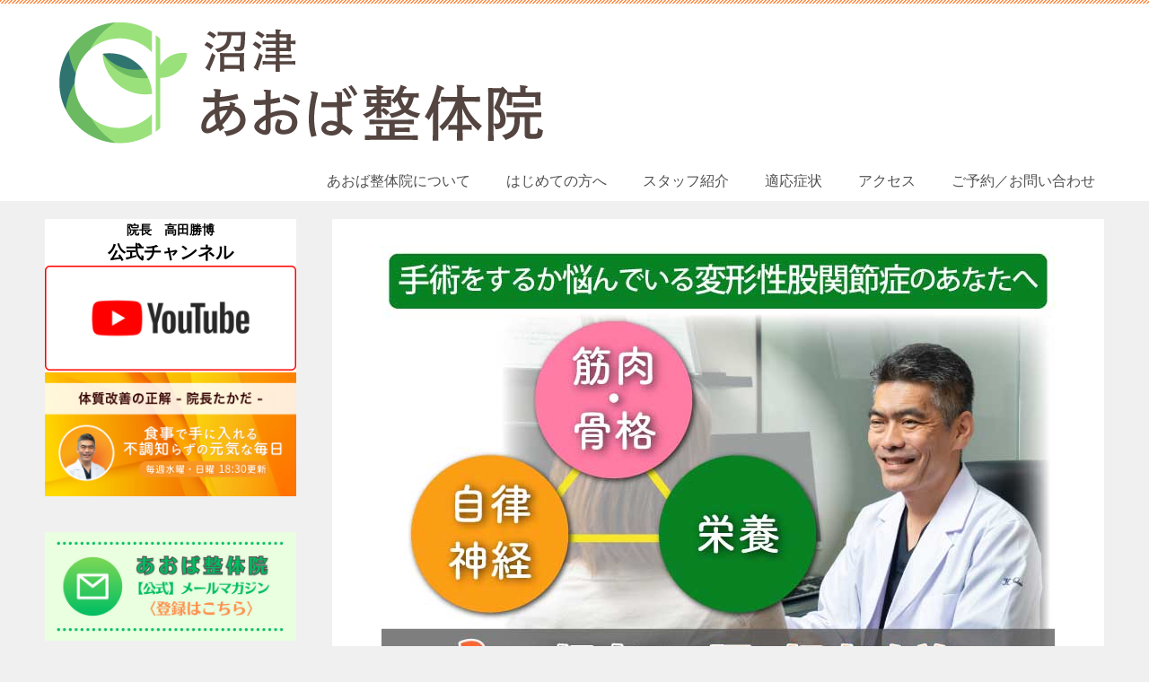

--- FILE ---
content_type: text/html; charset=UTF-8
request_url: https://lmc-seitai.com/symptoms/osteoarthrosis/
body_size: 20488
content:
<!doctype html>
<html lang="ja" class="col2r layout-footer-show">
<head>
<!-- Global site tag (gtag.js) - Google Analytics -->
<script async src="https://www.googletagmanager.com/gtag/js?id=UA-151891574-1"></script>
<script>
  window.dataLayer = window.dataLayer || [];
  function gtag(){dataLayer.push(arguments);}
  gtag('js', new Date());

  gtag('config', 'UA-151891574-1');
</script>	<meta charset="UTF-8">
	<meta name="viewport" content="width=device-width, initial-scale=1">
	<link rel="profile" href="http://gmpg.org/xfn/11">

	<title>三軒茶屋で変形性股関節症なら【音声解説】原因と症状｜あおば整体院 ｜ 沼津あおば整体院</title>
<meta name='robots' content='max-image-preview:large' />
	<style>img:is([sizes="auto" i], [sizes^="auto," i]) { contain-intrinsic-size: 3000px 1500px }</style>
		<script>
		var shf = 1;
		var lso = 1;
		var ajaxurl = 'https://lmc-seitai.com/wp-admin/admin-ajax.php';
		var sns_cnt = true;
			</script>
	<link rel="alternate" type="application/rss+xml" title="沼津あおば整体院 &raquo; フィード" href="https://lmc-seitai.com/feed/" />
<link rel="alternate" type="application/rss+xml" title="沼津あおば整体院 &raquo; コメントフィード" href="https://lmc-seitai.com/comments/feed/" />
<script type="text/javascript">
/* <![CDATA[ */
window._wpemojiSettings = {"baseUrl":"https:\/\/s.w.org\/images\/core\/emoji\/16.0.1\/72x72\/","ext":".png","svgUrl":"https:\/\/s.w.org\/images\/core\/emoji\/16.0.1\/svg\/","svgExt":".svg","source":{"concatemoji":"https:\/\/lmc-seitai.com\/wp-includes\/js\/wp-emoji-release.min.js?ver=6.8.3"}};
/*! This file is auto-generated */
!function(s,n){var o,i,e;function c(e){try{var t={supportTests:e,timestamp:(new Date).valueOf()};sessionStorage.setItem(o,JSON.stringify(t))}catch(e){}}function p(e,t,n){e.clearRect(0,0,e.canvas.width,e.canvas.height),e.fillText(t,0,0);var t=new Uint32Array(e.getImageData(0,0,e.canvas.width,e.canvas.height).data),a=(e.clearRect(0,0,e.canvas.width,e.canvas.height),e.fillText(n,0,0),new Uint32Array(e.getImageData(0,0,e.canvas.width,e.canvas.height).data));return t.every(function(e,t){return e===a[t]})}function u(e,t){e.clearRect(0,0,e.canvas.width,e.canvas.height),e.fillText(t,0,0);for(var n=e.getImageData(16,16,1,1),a=0;a<n.data.length;a++)if(0!==n.data[a])return!1;return!0}function f(e,t,n,a){switch(t){case"flag":return n(e,"\ud83c\udff3\ufe0f\u200d\u26a7\ufe0f","\ud83c\udff3\ufe0f\u200b\u26a7\ufe0f")?!1:!n(e,"\ud83c\udde8\ud83c\uddf6","\ud83c\udde8\u200b\ud83c\uddf6")&&!n(e,"\ud83c\udff4\udb40\udc67\udb40\udc62\udb40\udc65\udb40\udc6e\udb40\udc67\udb40\udc7f","\ud83c\udff4\u200b\udb40\udc67\u200b\udb40\udc62\u200b\udb40\udc65\u200b\udb40\udc6e\u200b\udb40\udc67\u200b\udb40\udc7f");case"emoji":return!a(e,"\ud83e\udedf")}return!1}function g(e,t,n,a){var r="undefined"!=typeof WorkerGlobalScope&&self instanceof WorkerGlobalScope?new OffscreenCanvas(300,150):s.createElement("canvas"),o=r.getContext("2d",{willReadFrequently:!0}),i=(o.textBaseline="top",o.font="600 32px Arial",{});return e.forEach(function(e){i[e]=t(o,e,n,a)}),i}function t(e){var t=s.createElement("script");t.src=e,t.defer=!0,s.head.appendChild(t)}"undefined"!=typeof Promise&&(o="wpEmojiSettingsSupports",i=["flag","emoji"],n.supports={everything:!0,everythingExceptFlag:!0},e=new Promise(function(e){s.addEventListener("DOMContentLoaded",e,{once:!0})}),new Promise(function(t){var n=function(){try{var e=JSON.parse(sessionStorage.getItem(o));if("object"==typeof e&&"number"==typeof e.timestamp&&(new Date).valueOf()<e.timestamp+604800&&"object"==typeof e.supportTests)return e.supportTests}catch(e){}return null}();if(!n){if("undefined"!=typeof Worker&&"undefined"!=typeof OffscreenCanvas&&"undefined"!=typeof URL&&URL.createObjectURL&&"undefined"!=typeof Blob)try{var e="postMessage("+g.toString()+"("+[JSON.stringify(i),f.toString(),p.toString(),u.toString()].join(",")+"));",a=new Blob([e],{type:"text/javascript"}),r=new Worker(URL.createObjectURL(a),{name:"wpTestEmojiSupports"});return void(r.onmessage=function(e){c(n=e.data),r.terminate(),t(n)})}catch(e){}c(n=g(i,f,p,u))}t(n)}).then(function(e){for(var t in e)n.supports[t]=e[t],n.supports.everything=n.supports.everything&&n.supports[t],"flag"!==t&&(n.supports.everythingExceptFlag=n.supports.everythingExceptFlag&&n.supports[t]);n.supports.everythingExceptFlag=n.supports.everythingExceptFlag&&!n.supports.flag,n.DOMReady=!1,n.readyCallback=function(){n.DOMReady=!0}}).then(function(){return e}).then(function(){var e;n.supports.everything||(n.readyCallback(),(e=n.source||{}).concatemoji?t(e.concatemoji):e.wpemoji&&e.twemoji&&(t(e.twemoji),t(e.wpemoji)))}))}((window,document),window._wpemojiSettings);
/* ]]> */
</script>
<style id='wp-emoji-styles-inline-css' type='text/css'>

	img.wp-smiley, img.emoji {
		display: inline !important;
		border: none !important;
		box-shadow: none !important;
		height: 1em !important;
		width: 1em !important;
		margin: 0 0.07em !important;
		vertical-align: -0.1em !important;
		background: none !important;
		padding: 0 !important;
	}
</style>
<link rel='stylesheet' id='wp-block-library-css' href='https://lmc-seitai.com/wp-includes/css/dist/block-library/style.min.css?ver=6.8.3' type='text/css' media='all' />
<style id='classic-theme-styles-inline-css' type='text/css'>
/*! This file is auto-generated */
.wp-block-button__link{color:#fff;background-color:#32373c;border-radius:9999px;box-shadow:none;text-decoration:none;padding:calc(.667em + 2px) calc(1.333em + 2px);font-size:1.125em}.wp-block-file__button{background:#32373c;color:#fff;text-decoration:none}
</style>
<style id='global-styles-inline-css' type='text/css'>
:root{--wp--preset--aspect-ratio--square: 1;--wp--preset--aspect-ratio--4-3: 4/3;--wp--preset--aspect-ratio--3-4: 3/4;--wp--preset--aspect-ratio--3-2: 3/2;--wp--preset--aspect-ratio--2-3: 2/3;--wp--preset--aspect-ratio--16-9: 16/9;--wp--preset--aspect-ratio--9-16: 9/16;--wp--preset--color--black: #000000;--wp--preset--color--cyan-bluish-gray: #abb8c3;--wp--preset--color--white: #ffffff;--wp--preset--color--pale-pink: #f78da7;--wp--preset--color--vivid-red: #cf2e2e;--wp--preset--color--luminous-vivid-orange: #ff6900;--wp--preset--color--luminous-vivid-amber: #fcb900;--wp--preset--color--light-green-cyan: #7bdcb5;--wp--preset--color--vivid-green-cyan: #00d084;--wp--preset--color--pale-cyan-blue: #8ed1fc;--wp--preset--color--vivid-cyan-blue: #0693e3;--wp--preset--color--vivid-purple: #9b51e0;--wp--preset--gradient--vivid-cyan-blue-to-vivid-purple: linear-gradient(135deg,rgba(6,147,227,1) 0%,rgb(155,81,224) 100%);--wp--preset--gradient--light-green-cyan-to-vivid-green-cyan: linear-gradient(135deg,rgb(122,220,180) 0%,rgb(0,208,130) 100%);--wp--preset--gradient--luminous-vivid-amber-to-luminous-vivid-orange: linear-gradient(135deg,rgba(252,185,0,1) 0%,rgba(255,105,0,1) 100%);--wp--preset--gradient--luminous-vivid-orange-to-vivid-red: linear-gradient(135deg,rgba(255,105,0,1) 0%,rgb(207,46,46) 100%);--wp--preset--gradient--very-light-gray-to-cyan-bluish-gray: linear-gradient(135deg,rgb(238,238,238) 0%,rgb(169,184,195) 100%);--wp--preset--gradient--cool-to-warm-spectrum: linear-gradient(135deg,rgb(74,234,220) 0%,rgb(151,120,209) 20%,rgb(207,42,186) 40%,rgb(238,44,130) 60%,rgb(251,105,98) 80%,rgb(254,248,76) 100%);--wp--preset--gradient--blush-light-purple: linear-gradient(135deg,rgb(255,206,236) 0%,rgb(152,150,240) 100%);--wp--preset--gradient--blush-bordeaux: linear-gradient(135deg,rgb(254,205,165) 0%,rgb(254,45,45) 50%,rgb(107,0,62) 100%);--wp--preset--gradient--luminous-dusk: linear-gradient(135deg,rgb(255,203,112) 0%,rgb(199,81,192) 50%,rgb(65,88,208) 100%);--wp--preset--gradient--pale-ocean: linear-gradient(135deg,rgb(255,245,203) 0%,rgb(182,227,212) 50%,rgb(51,167,181) 100%);--wp--preset--gradient--electric-grass: linear-gradient(135deg,rgb(202,248,128) 0%,rgb(113,206,126) 100%);--wp--preset--gradient--midnight: linear-gradient(135deg,rgb(2,3,129) 0%,rgb(40,116,252) 100%);--wp--preset--font-size--small: 13px;--wp--preset--font-size--medium: 20px;--wp--preset--font-size--large: 36px;--wp--preset--font-size--x-large: 42px;--wp--preset--spacing--20: 0.44rem;--wp--preset--spacing--30: 0.67rem;--wp--preset--spacing--40: 1rem;--wp--preset--spacing--50: 1.5rem;--wp--preset--spacing--60: 2.25rem;--wp--preset--spacing--70: 3.38rem;--wp--preset--spacing--80: 5.06rem;--wp--preset--shadow--natural: 6px 6px 9px rgba(0, 0, 0, 0.2);--wp--preset--shadow--deep: 12px 12px 50px rgba(0, 0, 0, 0.4);--wp--preset--shadow--sharp: 6px 6px 0px rgba(0, 0, 0, 0.2);--wp--preset--shadow--outlined: 6px 6px 0px -3px rgba(255, 255, 255, 1), 6px 6px rgba(0, 0, 0, 1);--wp--preset--shadow--crisp: 6px 6px 0px rgba(0, 0, 0, 1);}:where(.is-layout-flex){gap: 0.5em;}:where(.is-layout-grid){gap: 0.5em;}body .is-layout-flex{display: flex;}.is-layout-flex{flex-wrap: wrap;align-items: center;}.is-layout-flex > :is(*, div){margin: 0;}body .is-layout-grid{display: grid;}.is-layout-grid > :is(*, div){margin: 0;}:where(.wp-block-columns.is-layout-flex){gap: 2em;}:where(.wp-block-columns.is-layout-grid){gap: 2em;}:where(.wp-block-post-template.is-layout-flex){gap: 1.25em;}:where(.wp-block-post-template.is-layout-grid){gap: 1.25em;}.has-black-color{color: var(--wp--preset--color--black) !important;}.has-cyan-bluish-gray-color{color: var(--wp--preset--color--cyan-bluish-gray) !important;}.has-white-color{color: var(--wp--preset--color--white) !important;}.has-pale-pink-color{color: var(--wp--preset--color--pale-pink) !important;}.has-vivid-red-color{color: var(--wp--preset--color--vivid-red) !important;}.has-luminous-vivid-orange-color{color: var(--wp--preset--color--luminous-vivid-orange) !important;}.has-luminous-vivid-amber-color{color: var(--wp--preset--color--luminous-vivid-amber) !important;}.has-light-green-cyan-color{color: var(--wp--preset--color--light-green-cyan) !important;}.has-vivid-green-cyan-color{color: var(--wp--preset--color--vivid-green-cyan) !important;}.has-pale-cyan-blue-color{color: var(--wp--preset--color--pale-cyan-blue) !important;}.has-vivid-cyan-blue-color{color: var(--wp--preset--color--vivid-cyan-blue) !important;}.has-vivid-purple-color{color: var(--wp--preset--color--vivid-purple) !important;}.has-black-background-color{background-color: var(--wp--preset--color--black) !important;}.has-cyan-bluish-gray-background-color{background-color: var(--wp--preset--color--cyan-bluish-gray) !important;}.has-white-background-color{background-color: var(--wp--preset--color--white) !important;}.has-pale-pink-background-color{background-color: var(--wp--preset--color--pale-pink) !important;}.has-vivid-red-background-color{background-color: var(--wp--preset--color--vivid-red) !important;}.has-luminous-vivid-orange-background-color{background-color: var(--wp--preset--color--luminous-vivid-orange) !important;}.has-luminous-vivid-amber-background-color{background-color: var(--wp--preset--color--luminous-vivid-amber) !important;}.has-light-green-cyan-background-color{background-color: var(--wp--preset--color--light-green-cyan) !important;}.has-vivid-green-cyan-background-color{background-color: var(--wp--preset--color--vivid-green-cyan) !important;}.has-pale-cyan-blue-background-color{background-color: var(--wp--preset--color--pale-cyan-blue) !important;}.has-vivid-cyan-blue-background-color{background-color: var(--wp--preset--color--vivid-cyan-blue) !important;}.has-vivid-purple-background-color{background-color: var(--wp--preset--color--vivid-purple) !important;}.has-black-border-color{border-color: var(--wp--preset--color--black) !important;}.has-cyan-bluish-gray-border-color{border-color: var(--wp--preset--color--cyan-bluish-gray) !important;}.has-white-border-color{border-color: var(--wp--preset--color--white) !important;}.has-pale-pink-border-color{border-color: var(--wp--preset--color--pale-pink) !important;}.has-vivid-red-border-color{border-color: var(--wp--preset--color--vivid-red) !important;}.has-luminous-vivid-orange-border-color{border-color: var(--wp--preset--color--luminous-vivid-orange) !important;}.has-luminous-vivid-amber-border-color{border-color: var(--wp--preset--color--luminous-vivid-amber) !important;}.has-light-green-cyan-border-color{border-color: var(--wp--preset--color--light-green-cyan) !important;}.has-vivid-green-cyan-border-color{border-color: var(--wp--preset--color--vivid-green-cyan) !important;}.has-pale-cyan-blue-border-color{border-color: var(--wp--preset--color--pale-cyan-blue) !important;}.has-vivid-cyan-blue-border-color{border-color: var(--wp--preset--color--vivid-cyan-blue) !important;}.has-vivid-purple-border-color{border-color: var(--wp--preset--color--vivid-purple) !important;}.has-vivid-cyan-blue-to-vivid-purple-gradient-background{background: var(--wp--preset--gradient--vivid-cyan-blue-to-vivid-purple) !important;}.has-light-green-cyan-to-vivid-green-cyan-gradient-background{background: var(--wp--preset--gradient--light-green-cyan-to-vivid-green-cyan) !important;}.has-luminous-vivid-amber-to-luminous-vivid-orange-gradient-background{background: var(--wp--preset--gradient--luminous-vivid-amber-to-luminous-vivid-orange) !important;}.has-luminous-vivid-orange-to-vivid-red-gradient-background{background: var(--wp--preset--gradient--luminous-vivid-orange-to-vivid-red) !important;}.has-very-light-gray-to-cyan-bluish-gray-gradient-background{background: var(--wp--preset--gradient--very-light-gray-to-cyan-bluish-gray) !important;}.has-cool-to-warm-spectrum-gradient-background{background: var(--wp--preset--gradient--cool-to-warm-spectrum) !important;}.has-blush-light-purple-gradient-background{background: var(--wp--preset--gradient--blush-light-purple) !important;}.has-blush-bordeaux-gradient-background{background: var(--wp--preset--gradient--blush-bordeaux) !important;}.has-luminous-dusk-gradient-background{background: var(--wp--preset--gradient--luminous-dusk) !important;}.has-pale-ocean-gradient-background{background: var(--wp--preset--gradient--pale-ocean) !important;}.has-electric-grass-gradient-background{background: var(--wp--preset--gradient--electric-grass) !important;}.has-midnight-gradient-background{background: var(--wp--preset--gradient--midnight) !important;}.has-small-font-size{font-size: var(--wp--preset--font-size--small) !important;}.has-medium-font-size{font-size: var(--wp--preset--font-size--medium) !important;}.has-large-font-size{font-size: var(--wp--preset--font-size--large) !important;}.has-x-large-font-size{font-size: var(--wp--preset--font-size--x-large) !important;}
:where(.wp-block-post-template.is-layout-flex){gap: 1.25em;}:where(.wp-block-post-template.is-layout-grid){gap: 1.25em;}
:where(.wp-block-columns.is-layout-flex){gap: 2em;}:where(.wp-block-columns.is-layout-grid){gap: 2em;}
:root :where(.wp-block-pullquote){font-size: 1.5em;line-height: 1.6;}
</style>
<link rel='stylesheet' id='keni_character_css-css' href='https://lmc-seitai.com/wp-content/plugins/keni-character-plugin/css/keni_character.css?ver=6.8.3' type='text/css' media='all' />
<link rel='stylesheet' id='parent-style-css' href='https://lmc-seitai.com/wp-content/themes/keni80_wp_standard_all_202508101816/style.css?ver=6.8.3' type='text/css' media='all' />
<link rel='stylesheet' id='child-style-css' href='https://lmc-seitai.com/wp-content/themes/keni8-child/style.css?ver=6.8.3' type='text/css' media='all' />
<link rel='stylesheet' id='keni-style-css' href='https://lmc-seitai.com/wp-content/themes/keni8-child/style.css?ver=8.0.1.13' type='text/css' media='all' />
<link rel='stylesheet' id='keni_base-css' href='https://lmc-seitai.com/wp-content/themes/keni80_wp_standard_all_202508101816/base.css?ver=8.0.1.13' type='text/css' media='all' />
<link rel='stylesheet' id='keni-advanced-css' href='https://lmc-seitai.com/wp-content/themes/keni80_wp_standard_all_202508101816/advanced.css?ver=8.0.1.13' type='text/css' media='all' />
<link rel='stylesheet' id='my-keni_base-css' href='https://lmc-seitai.com/wp-content/themes/keni8-child/base.css?ver=8.0.1.13' type='text/css' media='all' />
<link rel='stylesheet' id='my-keni-advanced-css' href='https://lmc-seitai.com/wp-content/themes/keni8-child/advanced.css?ver=8.0.1.13' type='text/css' media='all' />
<style id='keni-customize-color-inline-css' type='text/css'>
.color01{color: #ff6100;}.color02{color: #ff914d;}.color03{color: #ffc9c7;}.color04{color: #fde7e7;}.color05{color: #ffeeee;}.color06{color: #ffe0de;}.color07{color: #ff914d;}q{background: #ffe0de;}table:not(.review-table) thead th{border-color: #ff914d;background-color: #ff914d;}a:hover,a:active,a:focus{color: #ff6100;}.keni-header_wrap{background-image: linear-gradient(-45deg,#fff 25%,#ff914d 25%, #ff914d 50%,#fff 50%, #fff 75%,#ff914d 75%, #ff914d);}.keni-header_cont .header-mail .btn_header{color: #ff6100;}.site-title > a span{color: #ff6100;}.keni-breadcrumb-list li a:hover,.keni-breadcrumb-list li a:active,.keni-breadcrumb-list li a:focus{color: #ff6100;}.keni-section h1:not(.title_no-style){background-image: linear-gradient(-45deg,#fff 25%,#ff914d 25%, #ff914d 50%,#fff 50%, #fff 75%,#ff914d 75%, #ff914d);}.archive_title{background-image: linear-gradient(-45deg,#fff 25%,#ff914d 25%, #ff914d 50%,#fff 50%, #fff 75%,#ff914d 75%, #ff914d);} h2:not(.title_no-style){background: #ff914d;}.profile-box-title {background: #ff914d;}.keni-related-title {background: #ff914d;}.comments-area h2 {background: #ff914d;}h3:not(.title_no-style){border-top-color: #ff914d;border-bottom-color: #ff914d;color: #ff6100;}h4:not(.title_no-style){border-bottom-color: #ff914d;color: #ff6100;}h5:not(.title_no-style){color: #ff6100;}.keni-section h1 a:hover,.keni-section h1 a:active,.keni-section h1 a:focus,.keni-section h3 a:hover,.keni-section h3 a:active,.keni-section h3 a:focus,.keni-section h4 a:hover,.keni-section h4 a:active,.keni-section h4 a:focus,.keni-section h5 a:hover,.keni-section h5 a:active,.keni-section h5 a:focus,.keni-section h6 a:hover,.keni-section h6 a:active,.keni-section h6 a:focus{color: #ff6100;}.keni-section .sub-section_title {background: #ff914d;}[id^='block'].keni-section_wrap.widget_block .keni-section h2{background: #ff914d;}.btn_style01{border-color: #ff6100;color: #ff6100;}.btn_style02{border-color: #ff6100;color: #ff6100;}.btn_style03{background: #ff914d;}.entry-list .entry_title a:hover,.entry-list .entry_title a:active,.entry-list .entry_title a:focus{color: #ff6100;}.ently_read-more .btn{border-color: #ff6100;color: #ff6100;}.profile-box{background-color: #ffeeee;}.advance-billing-box_next-title{color: #ffc9c7;}.step-chart li:nth-child(2){background-color: #fde7e7;}.step-chart_style01 li:nth-child(2)::after,.step-chart_style02 li:nth-child(2)::after{border-top-color: #fde7e7;}.step-chart li:nth-child(3){background-color: #ffc9c7;}.step-chart_style01 li:nth-child(3)::after,.step-chart_style02 li:nth-child(3)::after{border-top-color: #ffc9c7;}.step-chart li:nth-child(4){background-color: #ff914d;}.step-chart_style01 li:nth-child(4)::after,.step-chart_style02 li:nth-child(4)::after{border-top-color: #ff914d;}.toc-area_inner .toc-area_list > li::before{background: #ff914d;}.toc_title{color: #ff6100;}.list_style02 li::before{background: #ff914d;}.dl_style02 dt{background: #ff914d;}.dl_style02 dd{background: #fde7e7;}.accordion-list dt{background: #ff914d;}.ranking-list .review_desc_title{color: #ff6100;}.review_desc{background-color: #ffeeee;}.item-box .item-box_title{color: #ff6100;}.item-box02{background-image: linear-gradient(-45deg,#fff 25%,#ff914d 25%, #ff914d 50%,#fff 50%, #fff 75%,#ff914d 75%, #ff914d);}.item-box02 .item-box_inner{background-color: #ffeeee;}.item-box02 .item-box_title{background-color: #ff914d;}.item-box03 .item-box_title{background-color: #ff914d;}.box_style01{background-image: linear-gradient(-45deg,#fff 25%,#ff914d 25%, #ff914d 50%,#fff 50%, #fff 75%,#ff914d 75%, #ff914d);}.box_style01 .box_inner{background-color: #ffeeee;}.box_style03{background: #ffeeee;}.box_style06{background-color: #ffeeee;}.cast-box{background-image: linear-gradient(-45deg,#fff 25%,#ff914d 25%, #ff914d 50%,#fff 50%, #fff 75%,#ff914d 75%, #ff914d);}.cast-box .cast_name,.cast-box_sub .cast_name{color: #ff6100;}.widget .cast-box_sub .cast-box_sub_title{background-image: linear-gradient(-45deg,#ff914d 25%, #ff914d 50%,#fff 50%, #fff 75%,#ff914d 75%, #ff914d);}.voice_styl02{background-color: #ffeeee;}.voice_styl03{background-image: linear-gradient(-45deg,#fff 25%,#ffeeee 25%, #ffeeee 50%,#fff 50%, #fff 75%,#ffeeee 75%, #ffeeee);}.voice-box .voice_title{color: #ff6100;}.chat_style02 .bubble{background-color: #ff914d;}.chat_style02 .bubble .bubble_in{border-color: #ff914d;}.related-entry-list .related-entry_title a:hover,.related-entry-list .related-entry_title a:active,.related-entry-list .related-entry_title a:focus{color: #ff6100;}.interval01 span{background-color: #ff914d;}.interval02 span{background-color: #ff914d;}.page-nav .current,.page-nav li a:hover,.page-nav li a:active,.page-nav li a:focus{background: #ff914d;}.page-nav-bf .page-nav_next:hover,.page-nav-bf .page-nav_next:active,.page-nav-bf .page-nav_next:focus,.page-nav-bf .page-nav_prev:hover,.page-nav-bf .page-nav_prev:active,.page-nav-bf .page-nav_prev:focus{color: #ff6100;}.nav-links .nav-next a:hover, .nav-links .nav-next a:active, .nav-links .nav-next a:focus, .nav-links .nav-previous a:hover, .nav-links .nav-previous a:active, .nav-links .nav-previous a:focus {color: #ff6100; text-decoration: 'underline'; }.commentary-box .commentary-box_title{color: #ff914d;}.calendar tfoot td a:hover,.calendar tfoot td a:active,.calendar tfoot td a:focus{color: #ff6100;}.form-mailmaga .form-mailmaga_title{color: #ff914d;}.form-login .form-login_title{color: #ff914d;}.form-login-item .form-login_title{color: #ff914d;}.contact-box{background-image: linear-gradient(-45deg,#fff 25%, #ff914d 25%, #ff914d 50%,#fff 50%, #fff 75%,#ff914d 75%, #ff914d);}.contact-box_inner{background-color: #ffeeee;}.contact-box .contact-box-title{background-color: #ff914d;}.contact-box_tel{color: #ff6100;}.widget_recent_entries .keni-section ul li a:hover,.widget_recent_entries .keni-section ul li a:active,.widget_recent_entries .keni-section ul li a:focus,.widget_archive .keni-section > ul li a:hover,.widget_archive .keni-section > ul li a:active,.widget_archive .keni-section > ul li a:focus,.widget_categories .keni-section > ul li a:hover,.widget_categories .keni-section > ul li a:active,.widget_categories .keni-section > ul li a:focus,.widget_nav_menu .keni-section ul li a:hover,.widget_nav_menu .keni-section ul li a:active,.widget_nav_menu .keni-section ul li a:focus{color: #ff6100;}.tagcloud a::before{color: #ff6100;}.widget_recent_entries_img .list_widget_recent_entries_img .widget_recent_entries_img_entry_title a:hover,.widget_recent_entries_img .list_widget_recent_entries_img .widget_recent_entries_img_entry_title a:active,.widget_recent_entries_img .list_widget_recent_entries_img .widget_recent_entries_img_entry_title a:focus{color: #ff6100;}.keni-link-card_title a:hover,.keni-link-card_title a:active,.keni-link-card_title a:focus{color: #ff6100;}@media (min-width : 768px){.keni-gnav_inner li a:hover,.keni-gnav_inner li a:active,.keni-gnav_inner li a:focus{border-bottom-color: #ff914d;}.step-chart_style02 li:nth-child(2)::after{border-left-color: #fde7e7;}.step-chart_style02 li:nth-child(3)::after{border-left-color: #ffc9c7;}.step-chart_style02 li:nth-child(4)::after{border-left-color: #ff914d;}.col1 .contact-box_tel{color: #ff6100;}.step-chart_style02 li:nth-child(1)::after,.step-chart_style02 li:nth-child(2)::after,.step-chart_style02 li:nth-child(3)::after,.step-chart_style02 li:nth-child(4)::after{border-top-color: transparent;}}@media (min-width : 920px){.contact-box_tel{color: #ff6100;}}
</style>
<style id='keni_customized_css-inline-css' type='text/css'>
.color01{color: #ff6100;}.color02{color: #ff914d;}.color03{color: #ffc9c7;}.color04{color: #fde7e7;}.color05{color: #ffeeee;}.color06{color: #ffe0de;}.color07{color: #ff914d;}q{background: #ffe0de;}table:not(.review-table) thead th{border-color: #ff914d;background-color: #ff914d;}a:hover,a:active,a:focus{color: #ff6100;}.keni-header_wrap{background-image: linear-gradient(-45deg,#fff 25%,#ff914d 25%, #ff914d 50%,#fff 50%, #fff 75%,#ff914d 75%, #ff914d);}.keni-header_cont .header-mail .btn_header{color: #ff6100;}.site-title > a span{color: #ff6100;}.keni-breadcrumb-list li a:hover,.keni-breadcrumb-list li a:active,.keni-breadcrumb-list li a:focus{color: #ff6100;}.keni-section h1:not(.title_no-style){background-image: linear-gradient(-45deg,#fff 25%,#ff914d 25%, #ff914d 50%,#fff 50%, #fff 75%,#ff914d 75%, #ff914d);}.archive_title{background-image: linear-gradient(-45deg,#fff 25%,#ff914d 25%, #ff914d 50%,#fff 50%, #fff 75%,#ff914d 75%, #ff914d);} h2:not(.title_no-style){background: #ff914d;}.profile-box-title {background: #ff914d;}.keni-related-title {background: #ff914d;}.comments-area h2 {background: #ff914d;}h3:not(.title_no-style){border-top-color: #ff914d;border-bottom-color: #ff914d;color: #ff6100;}h4:not(.title_no-style){border-bottom-color: #ff914d;color: #ff6100;}h5:not(.title_no-style){color: #ff6100;}.keni-section h1 a:hover,.keni-section h1 a:active,.keni-section h1 a:focus,.keni-section h3 a:hover,.keni-section h3 a:active,.keni-section h3 a:focus,.keni-section h4 a:hover,.keni-section h4 a:active,.keni-section h4 a:focus,.keni-section h5 a:hover,.keni-section h5 a:active,.keni-section h5 a:focus,.keni-section h6 a:hover,.keni-section h6 a:active,.keni-section h6 a:focus{color: #ff6100;}.keni-section .sub-section_title {background: #ff914d;}[id^='block'].keni-section_wrap.widget_block .keni-section h2{background: #ff914d;}.btn_style01{border-color: #ff6100;color: #ff6100;}.btn_style02{border-color: #ff6100;color: #ff6100;}.btn_style03{background: #ff914d;}.entry-list .entry_title a:hover,.entry-list .entry_title a:active,.entry-list .entry_title a:focus{color: #ff6100;}.ently_read-more .btn{border-color: #ff6100;color: #ff6100;}.profile-box{background-color: #ffeeee;}.advance-billing-box_next-title{color: #ffc9c7;}.step-chart li:nth-child(2){background-color: #fde7e7;}.step-chart_style01 li:nth-child(2)::after,.step-chart_style02 li:nth-child(2)::after{border-top-color: #fde7e7;}.step-chart li:nth-child(3){background-color: #ffc9c7;}.step-chart_style01 li:nth-child(3)::after,.step-chart_style02 li:nth-child(3)::after{border-top-color: #ffc9c7;}.step-chart li:nth-child(4){background-color: #ff914d;}.step-chart_style01 li:nth-child(4)::after,.step-chart_style02 li:nth-child(4)::after{border-top-color: #ff914d;}.toc-area_inner .toc-area_list > li::before{background: #ff914d;}.toc_title{color: #ff6100;}.list_style02 li::before{background: #ff914d;}.dl_style02 dt{background: #ff914d;}.dl_style02 dd{background: #fde7e7;}.accordion-list dt{background: #ff914d;}.ranking-list .review_desc_title{color: #ff6100;}.review_desc{background-color: #ffeeee;}.item-box .item-box_title{color: #ff6100;}.item-box02{background-image: linear-gradient(-45deg,#fff 25%,#ff914d 25%, #ff914d 50%,#fff 50%, #fff 75%,#ff914d 75%, #ff914d);}.item-box02 .item-box_inner{background-color: #ffeeee;}.item-box02 .item-box_title{background-color: #ff914d;}.item-box03 .item-box_title{background-color: #ff914d;}.box_style01{background-image: linear-gradient(-45deg,#fff 25%,#ff914d 25%, #ff914d 50%,#fff 50%, #fff 75%,#ff914d 75%, #ff914d);}.box_style01 .box_inner{background-color: #ffeeee;}.box_style03{background: #ffeeee;}.box_style06{background-color: #ffeeee;}.cast-box{background-image: linear-gradient(-45deg,#fff 25%,#ff914d 25%, #ff914d 50%,#fff 50%, #fff 75%,#ff914d 75%, #ff914d);}.cast-box .cast_name,.cast-box_sub .cast_name{color: #ff6100;}.widget .cast-box_sub .cast-box_sub_title{background-image: linear-gradient(-45deg,#ff914d 25%, #ff914d 50%,#fff 50%, #fff 75%,#ff914d 75%, #ff914d);}.voice_styl02{background-color: #ffeeee;}.voice_styl03{background-image: linear-gradient(-45deg,#fff 25%,#ffeeee 25%, #ffeeee 50%,#fff 50%, #fff 75%,#ffeeee 75%, #ffeeee);}.voice-box .voice_title{color: #ff6100;}.chat_style02 .bubble{background-color: #ff914d;}.chat_style02 .bubble .bubble_in{border-color: #ff914d;}.related-entry-list .related-entry_title a:hover,.related-entry-list .related-entry_title a:active,.related-entry-list .related-entry_title a:focus{color: #ff6100;}.interval01 span{background-color: #ff914d;}.interval02 span{background-color: #ff914d;}.page-nav .current,.page-nav li a:hover,.page-nav li a:active,.page-nav li a:focus{background: #ff914d;}.page-nav-bf .page-nav_next:hover,.page-nav-bf .page-nav_next:active,.page-nav-bf .page-nav_next:focus,.page-nav-bf .page-nav_prev:hover,.page-nav-bf .page-nav_prev:active,.page-nav-bf .page-nav_prev:focus{color: #ff6100;}.nav-links .nav-next a:hover, .nav-links .nav-next a:active, .nav-links .nav-next a:focus, .nav-links .nav-previous a:hover, .nav-links .nav-previous a:active, .nav-links .nav-previous a:focus {color: #ff6100; text-decoration: 'underline'; }.commentary-box .commentary-box_title{color: #ff914d;}.calendar tfoot td a:hover,.calendar tfoot td a:active,.calendar tfoot td a:focus{color: #ff6100;}.form-mailmaga .form-mailmaga_title{color: #ff914d;}.form-login .form-login_title{color: #ff914d;}.form-login-item .form-login_title{color: #ff914d;}.contact-box{background-image: linear-gradient(-45deg,#fff 25%, #ff914d 25%, #ff914d 50%,#fff 50%, #fff 75%,#ff914d 75%, #ff914d);}.contact-box_inner{background-color: #ffeeee;}.contact-box .contact-box-title{background-color: #ff914d;}.contact-box_tel{color: #ff6100;}.widget_recent_entries .keni-section ul li a:hover,.widget_recent_entries .keni-section ul li a:active,.widget_recent_entries .keni-section ul li a:focus,.widget_archive .keni-section > ul li a:hover,.widget_archive .keni-section > ul li a:active,.widget_archive .keni-section > ul li a:focus,.widget_categories .keni-section > ul li a:hover,.widget_categories .keni-section > ul li a:active,.widget_categories .keni-section > ul li a:focus,.widget_nav_menu .keni-section ul li a:hover,.widget_nav_menu .keni-section ul li a:active,.widget_nav_menu .keni-section ul li a:focus{color: #ff6100;}.tagcloud a::before{color: #ff6100;}.widget_recent_entries_img .list_widget_recent_entries_img .widget_recent_entries_img_entry_title a:hover,.widget_recent_entries_img .list_widget_recent_entries_img .widget_recent_entries_img_entry_title a:active,.widget_recent_entries_img .list_widget_recent_entries_img .widget_recent_entries_img_entry_title a:focus{color: #ff6100;}.keni-link-card_title a:hover,.keni-link-card_title a:active,.keni-link-card_title a:focus{color: #ff6100;}@media (min-width : 768px){.keni-gnav_inner li a:hover,.keni-gnav_inner li a:active,.keni-gnav_inner li a:focus{border-bottom-color: #ff914d;}.step-chart_style02 li:nth-child(2)::after{border-left-color: #fde7e7;}.step-chart_style02 li:nth-child(3)::after{border-left-color: #ffc9c7;}.step-chart_style02 li:nth-child(4)::after{border-left-color: #ff914d;}.col1 .contact-box_tel{color: #ff6100;}.step-chart_style02 li:nth-child(1)::after,.step-chart_style02 li:nth-child(2)::after,.step-chart_style02 li:nth-child(3)::after,.step-chart_style02 li:nth-child(4)::after{border-top-color: transparent;}}@media (min-width : 920px){.contact-box_tel{color: #ff6100;}}
</style>
<link rel="canonical" href="https://lmc-seitai.com/symptoms/osteoarthrosis/" />
<link rel="https://api.w.org/" href="https://lmc-seitai.com/wp-json/" /><link rel="alternate" title="JSON" type="application/json" href="https://lmc-seitai.com/wp-json/wp/v2/pages/572" /><link rel="EditURI" type="application/rsd+xml" title="RSD" href="https://lmc-seitai.com/xmlrpc.php?rsd" />
<link rel='shortlink' href='https://lmc-seitai.com/?p=572' />
<link rel="alternate" title="oEmbed (JSON)" type="application/json+oembed" href="https://lmc-seitai.com/wp-json/oembed/1.0/embed?url=https%3A%2F%2Flmc-seitai.com%2Fsymptoms%2Fosteoarthrosis%2F" />
<link rel="alternate" title="oEmbed (XML)" type="text/xml+oembed" href="https://lmc-seitai.com/wp-json/oembed/1.0/embed?url=https%3A%2F%2Flmc-seitai.com%2Fsymptoms%2Fosteoarthrosis%2F&#038;format=xml" />
<meta name="description" content="【音声解説つき】変形性股関節症なら三軒茶屋あおばにご相談ください。この記事では、変形性股関節症の原因・治療法・予防法について分かりやすく解説します。">
		<!--OGP-->
		<meta property="og:type" content="article" />
<meta property="og:url" content="https://lmc-seitai.com/symptoms/osteoarthrosis/" />
		<meta property="og:title" content="三軒茶屋で変形性股関節症なら【音声解説】原因と症状｜あおば整体院 ｜ 沼津あおば整体院"/>
		<meta property="og:description" content="【音声解説つき】変形性股関節症なら三軒茶屋あおばにご相談ください。この記事では、変形性股関節症の原因・治療法・予防法について分かりやすく解説します。">
		<meta property="og:site_name" content="沼津あおば整体院">
		<meta property="og:image" content="https://lmc-seitai.com/wp-content/uploads/2022/08/15.png">
					<meta property="og:image:type" content="image/png">
						<meta property="og:image:width" content="750">
			<meta property="og:image:height" content="422">
					<meta property="og:locale" content="ja_JP">
						<meta property="fb:app_id" content="462089291237717">
						<!--OGP-->
					<!-- Twitter Cards -->
								<meta name="twitter:card" content="summary_large_image"/>
					<meta name="twitter:site" content="@lmcaoba"/>
					<meta name="twitter:title" content="変形性股関節症"/>
					<meta name="twitter:image" content="https://lmc-seitai.com/wp-content/uploads/2022/08/15.png"/>
			<!--/Twitter Cards-->
			<link rel="icon" href="https://lmc-seitai.com/wp-content/uploads/2022/01/favicon_green-1-150x150.png" sizes="32x32" />
<link rel="icon" href="https://lmc-seitai.com/wp-content/uploads/2022/01/favicon_green-1-300x300.png" sizes="192x192" />
<link rel="apple-touch-icon" href="https://lmc-seitai.com/wp-content/uploads/2022/01/favicon_green-1-300x300.png" />
<meta name="msapplication-TileImage" content="https://lmc-seitai.com/wp-content/uploads/2022/01/favicon_green-1-300x300.png" />
<!-- Begin Mieruca Embed Code -->
<script type="text/javascript" id="mierucajs">
window.__fid = window.__fid || [];__fid.push([462177142]);
(function() {
function mieruca(){if(typeof window.__fjsld != "undefined") return; window.__fjsld = 1; var fjs = document.createElement('script'); fjs.type = 'text/javascript'; fjs.async = true; fjs.id = "fjssync"; var timestamp = new Date;fjs.src = ('https:' == document.location.protocol ? 'https' : 'http') + '://hm.mieru-ca.com/service/js/mieruca-hm.js?v='+ timestamp.getTime(); var x = document.getElementsByTagName('script')[0]; x.parentNode.insertBefore(fjs, x); };
setTimeout(mieruca, 500); document.readyState != "complete" ? (window.attachEvent ? window.attachEvent("onload", mieruca) : window.addEventListener("load", mieruca, false)) : mieruca();
})();
</script>
<!-- End Mieruca Embed Code -->		<style type="text/css" id="wp-custom-css">
			.step-chart li li:nth-child(2),.step-chart li li:nth-child(3),.step-chart li li:nth-child(4) {
    background: transparent;
}

.shopinfo{
	padding: 15px;
}

.keni-sub .keni-section_wrap.widget_media_image,.keni-sub .keni-section_wrap.widget_custom_html {
    padding: 0;
}

.widget_media_image .keni-section .sub-section_title,.widget_custom_html .keni-section .sub-section_title {
    margin: 0;
}		</style>
		</head>

<body class="wp-singular page-template-default page page-id-572 page-child parent-pageid-54 wp-custom-logo wp-theme-keni80_wp_standard_all_202508101816 wp-child-theme-keni8-child"><!--ページの属性-->

<div id="top" class="keni-container">

<!--▼▼ ヘッダー ▼▼-->
<div class="keni-header_wrap">
	<div class="keni-header_outer">
		
		<header class="keni-header keni-header_col1">
			<div class="keni-header_inner">

							<p class="site-title"><a href="https://lmc-seitai.com/" rel="home"><img src="https://lmc-seitai.com/wp-content/uploads/2025/08/icon_numazu_top.png" alt="沼津あおば整体院"width='580' height='160'></a></p>
			
			<div class="keni-header_cont">
			<p class="site-description">沼津市大岡の【沼津あおば整体院】は、臨床経験15年以上の院長が担当する完全予約制の整体です。施術だけでなく栄養学に基づいた体質改善アドバイスも提供。プライベート空間で根本原因にアプローチします。</p>			</div>

			</div><!--keni-header_inner-->
		</header><!--keni-header-->	</div><!--keni-header_outer-->
</div><!--keni-header_wrap-->
<!--▲▲ ヘッダー ▲▲-->

<div id="click-space"></div>

<!--▼▼ グローバルナビ ▼▼-->
<div class="keni-gnav_wrap">
	<div class="keni-gnav_outer">
		<nav class="keni-gnav">
			<div class="keni-gnav_inner">

				<ul id="menu" class="keni-gnav_cont">
				<li id="menu-item-3410" class="menu-item menu-item-type-post_type menu-item-object-page menu-item-3410"><a href="https://lmc-seitai.com/aboutus/">あおば整体院について</a></li>
<li id="menu-item-2466" class="menu-item menu-item-type-post_type menu-item-object-page menu-item-2466"><a href="https://lmc-seitai.com/first/">はじめての方へ</a></li>
<li id="menu-item-1277" class="menu-item menu-item-type-post_type menu-item-object-page menu-item-1277"><a href="https://lmc-seitai.com/staff/">スタッフ紹介</a></li>
<li id="menu-item-3411" class="menu-item menu-item-type-post_type menu-item-object-page current-page-ancestor menu-item-3411"><a href="https://lmc-seitai.com/symptoms/">適応症状</a></li>
<li id="menu-item-1503" class="menu-item menu-item-type-post_type menu-item-object-page menu-item-1503"><a href="https://lmc-seitai.com/access/">アクセス</a></li>
<li id="menu-item-1504" class="menu-item menu-item-type-post_type menu-item-object-page menu-item-1504"><a href="https://lmc-seitai.com/contact/">ご予約／お問い合わせ</a></li>
				<li class="menu-search"><div class="search-box">
	<form role="search" method="get" id="keni_search" class="searchform" action="https://lmc-seitai.com/">
		<input type="text" value="" name="s" aria-label="検索"><button class="btn-search"><img src="https://lmc-seitai.com/wp-content/themes/keni80_wp_standard_all_202508101816/images/icon/search_black.svg" width="18" height="18" alt="検索"></button>
	</form>
</div></li>
				</ul>
			</div>
			<div class="keni-gnav_btn_wrap">
				<div class="keni-gnav_btn"><span class="keni-gnav_btn_icon-open"></span></div>
			</div>
		</nav>
	</div>
</div>



<div class="keni-main_wrap">
	<div class="keni-main_outer">

		<!--▼▼ メインコンテンツ ▼▼-->
		<main id="main" class="keni-main">
			<div class="keni-main_inner">

				<aside class="free-area free-area_before-title">
																	</aside><!-- #secondary -->

			<article id="post-572" class="post-572 page type-page status-publish has-post-thumbnail tag-35" itemscope itemtype="http://schema.org/Article">
<meta itemscope itemprop="mainEntityOfPage"  itemType="https://schema.org/WebPage" itemid="" />
<div class="keni-section_wrap article_wrap">
	<div class="keni-section">

		
		<div class="article-body">
			            <p><img fetchpriority="high" decoding="async" src="https://lmc-seitai.com/wp-content/uploads/2022/06/symptoms_header_osteoarthrosis.jpg" alt="変形性股関節症でお悩みのあなたへ" width="750" height="500" class="aligncenter size-full wp-image-2017" srcset="https://lmc-seitai.com/wp-content/uploads/2022/06/symptoms_header_osteoarthrosis.jpg 750w, https://lmc-seitai.com/wp-content/uploads/2022/06/symptoms_header_osteoarthrosis-300x200.jpg 300w, https://lmc-seitai.com/wp-content/uploads/2022/06/symptoms_header_osteoarthrosis-600x400.jpg 600w" sizes="(max-width: 750px) 100vw, 750px" /></p>
<h2>三軒茶屋で変形性股関節症に悩むあなたへ</h2>
<p>変形性股関節症に悩むことなく生活している（痛くなってもすぐ治る）方がいる一方、もう何年も治らない症状にに苦しむ方も。</p>
<p>おなじ変形性股関節症でも、症状が<span class="black b line-yellow">すぐに治る人と慢性化してしまう人は何が違うのか</span>？<br />
そもそも、<span class="black b line-yellow">変形性股関節症の原因とは</span>？</p>
<p>このページでは、三軒茶屋あおば整体院の院長が、その理由について分かりやすくお伝えしていきます。</p>
<p>あなたがもし『何年も変形性股関節症に悩んでいる』のであれば、改善のヒントがあるかもしれません。<br />
ぜひ最後までじっくりお読みください。</p>
<h2>変形性股関節症とは？</h2>
<p>変形性股関節症とは、股関節でクッションの役割を果たしている<span class="black b line-yellow">関節軟骨</span>がすり減ることによって関節に炎症発生し、状態が悪化すると股関節が変形してゆき、股関節痛や機能障害を引き起こしたりする病気です。</p>
<p>40〜50代になると、脚の付け根（股関節）に痛みを感じる方が多くなってきますが、その大半が変形性股関節症の発症によるものだといわれています。</p>
<h2>変形性股関節症が何年も治らない理由</h2>
<p>あなたの身体は『<span class="black b">自然治癒力</span>』という<span class="red b">痛みを自然に治す力</span>が備わっています。<br />
そして変形性股関節症のような状態となってしまっても、自然に治す力により自然にもとの痛みのない状態に戻るのが健康な身体です。</p>
<p>しかし何かの原因で自然に治す力が働かなくなると、身体が修復しにくい状態になってしまいます。<br />
この状態が長く続くと、<span class="black b line-yellow">本来治るべき変形性股関節症が続き慢性化してしまうのです</span>。</p>
<p>ではいったい何が原因で治る力が働かなくなるのでしょう？</p>
<h2>変形性股関節症を治す力を取りもどす</h2>
<p>変形性股関節症を自然に治す力を取り戻すには、それが十分に働かなくなっている原因をみつけ取りのぞくことが必要です。<br />
この原因を見つけることをせずに、腰や股関節周辺のマッサージしても<span class="red b">すぐにまた足や股関節のしびれや痛みが再発したり、他の場所が痛くなったりします。</span></p>
<p>そこでこのページでは、当院の過去の臨床データ（3万人分）を分析し、変形性股関節症で多い3つの原因を紹介します。<br />
まずは原因を知ることが、変形性股関節症を改善するための一歩となります。</p>
<div class="box_style box_style04">
<p class="note"><small>※変形性股関節症の原因は1つだけでなく、複数あることがほとんどです。よって原因を一つだけに特定することは本来できません。今回は分かりやすくするために部分的にお話しますが、それが変形性股関節症の唯一の原因と解決法ではないことをあらかじめご了承ください。</small></p>
</div>
<p>あなたの変形性股関節症の原因を知りたい場合は、ご来院いただき8種類の<a href="https://lmc-seitai.com/checkups/">検査</a>を実施することで特定できます。</p>
<h3>原因1｜筋肉と骨格</h3>
<p>変形性股関節症は一般的に次のようなことが原因と言われています。</p>
<div class="box_style box_style02">
<div class="box_inner">
<ul>
<li>先天的な要因</li>
<li>太もも（大腿骨）と骨盤がぶつかってしまうため</li>
<li>重たい荷物を持つ仕事や長時間の立ち仕事</li>
<li>肥満</li>
<li>激しいスポーツ</li>
<li>遺伝的な要因</li>
</ul>
</div>
</div>
<p>そして変形性股関節症は、次のような疾患が発生することも。</p>
<div class="box_style box_style01">
<div class="box_inner">
<ul class="check-list">
<li><a href="https://lmc-seitai.com/symptoms/low-back-pain/">腰痛</a></li>
<li><a href="https://lmc-seitai.com/symptoms/lumbar-spondylolisthesis/">腰椎すべり症</a></li>
<li><a href="https://lmc-seitai.com/symptoms/herniated-disc/">椎間板ヘルニア</a></li>
<li><a href="https://lmc-seitai.com/symptoms/piriformis-syndrome/">梨状筋症候群</a></li>
<li><a href="https://lmc-seitai.com/symptoms/kneepain/">膝の痛み</a></li>
<li><a href="https://lmc-seitai.com/symptoms/sciatica/">坐骨神経痛</a></li>
</ul>
</div>
</div>
<p><span class="red b">一般的には、筋肉と骨格の治療を行うことで変形性股関節症が改善するとされていますが、何年も続く変形性股関節症は次の2）、3）のような複数の原因へアプローチをしないと改善できないことも多いです。</span><br />
当院では、<a href="https://lmc-seitai.com/trigger-point-therapy/">トリガーポイント療法</a>で筋肉や骨格へアプローチします。</p>
<h3>原因2｜栄養（食事）</h3>
<p>						<div class="chat_l ">						<div class="talker"><b><img decoding="async" class="circle" src="https://lmc-seitai.com/wp-content/uploads/2022/03/char02-f.jpg" alt="困った女性" loading="lazy">						</b></div>				<div class="bubble_wrap">					<div class="bubble rc8" style="background-color:#ffffff">
					<div class="bubble_in" style="border-color:#ffffff">
					<p>病院での検査では異常なし</p>
					</div>
					</div></div>
</div>
<br />
						<div class="chat_r ">						<div class="talker"><b><img decoding="async" class="circle" src="https://lmc-seitai.com/wp-content/uploads/2022/03/char03-f2.jpg" alt="困った女性（右）" loading="lazy">						</b></div>				<div class="bubble_wrap">					<div class="bubble rc8" style="background-color:#ffffff">
					<div class="bubble_in" style="border-color:#ffffff">
					<p>いくつかの整体やマッサージを受けても改善しない</p>
					</div>
					</div></div>
</div>
<br />
そんな変形性股関節症で悩む方をよく調べてみると、栄養障害が関係していることが非常に多いです。</p>
<p>あなたの身体は約37兆個の細胞が集まってできています。</p>
<p>その細胞1つ1つが毎日の食事によって摂り入れる栄養素で構成されています。言いかえると、<span class="red b">あなたの腕や足の筋肉や骨は、昨日までの食事が作り上げているのです</span>。<br />
変形性股関節症で来院される方の中には、食事に気をつけている方も多いです。<br />
例えば『野菜をしっかり食べ、油も気にしています』という方でも、<span class="red b">血液検査のデータを解析すると特定の栄養素が欠乏</span>していた。<br />
実はこういったケースも少なくありません。</p>
<p>そこで当院では、医師が血液検査のデータを解析し、その結果をもとにした<a href="https://lmc-seitai.com/nutrition-therapy/">栄養療法</a>を行っています。<br />
変形性股関節症に良い食べものとは？ 音声で解説しています。</p>
<style> .standfm-embed-iframe { height: 190px; } @media only screen and (max-device-width: 480px) { .standfm-embed-iframe { height: 230px; } } </style>
<p>            <iframe src="https://stand.fm/embed/episodes/652f1a4a59e3b9474127ba94" class="standfm-embed-iframe" width="100%" frameborder="0" allowtransparency="true" allow="encrypted-media"></iframe></p>
<h3>原因3｜自律神経</h3>
<p>変形性股関節症の場合、腰や股関節周辺の筋肉などに問題があることが多いです。<br />
そして筋肉に<span class="black b line-yellow">酸素</span>や<span class="black b line-yellow">栄養</span>が十分に行き渡らないと、<span class="red b">コリ、痛み、しびれを強く感じるようになります</span>。</p>
<p>では、どうしたら筋肉に酸素や栄養を送ることができるのでしょうか？<br />
これには、<span class="red b">血流を良くすることが一番の方法</span>です。</p>
<p>なぜなら、血液の一番大きな役割が身体のすみずみに酸素と栄養を届けることだから。そしてこの<span class="black b line-yellow">血液の循環を正しくコントロールするのが、自律神経なのです</span>。</p>
<p>よって、<span class="black b line-yellow">慢性的な変形性股関節症の改善には、自律神経のバランスを整えることが重要になります</span>。</p>
<p>当院では、自律神経を整えるために<a href="https://lmc-seitai.com/psychotherapy/">自律神経バランス療法</a>でアプローチします。</p>
<h2>三軒茶屋あおば整体院の変形性股関節症ケア方法</h2>
<p>当院では慢性的な変形性股関節症を1日でも早く改善するために『トライアングル整体』という独自の療法で対応します。</p>
<p>トライアングル整体のくわしい説明は、こちらのページをご覧ください<br />
<div class="keni-link-card_wrap"><blockquote class="keni-link-card"><div class="keni-link-card_thumb"><a href="https://lmc-seitai.com/triangle-seitai/"><img decoding="async" src="https://lmc-seitai.com/wp-content/uploads/2022/05/p_triangle.png" width="150" alt="" loading="lazy"></a></div><div class="keni-link-card_title"><a href="https://lmc-seitai.com/triangle-seitai/">トライアングル整体とは？</a></div><div class="keni-link-card_url"><cite><a href="https://lmc-seitai.com/triangle-seitai/">https://lmc-seitai.com/triangle-seitai/</a></cite></div><div class="keni-link-card_desc">トライアングル整体は、10年間で蓄積した3万人の臨床データをもとに開発した独自の整体療法です。長年悩まされている痛みやコリを改善し、再発しづらい身体を手に入れることを目的としています。</div></blockquote></div></p>
<h2>変形性股関節症で悩んでいた患者さんの声</h2>
<p>当院に来院された方の改善例や感想を紹介します。</p>
<h3>股関節の痛みでお悩みだった中島さん（女性）の対談動画</h3>
<div class="v-res_wrap">
<div class="v-res">
<iframe width="560" height="315" src="https://www.youtube.com/embed/zHrpzpJKAto?si=DeaONgS-PDsYOnPg" title="YouTube video player" frameborder="0" allow="accelerometer; autoplay; clipboard-write; encrypted-media; gyroscope; picture-in-picture; web-share" allowfullscreen></iframe></div>
</div>

<h3>だんだんと歩くのが辛くなってきました</h3>
<div class="voice-box voice_styl01">
<dl class="voice">
<dt class="voice_title">
<span class="voice_name">T.K.さん</span><br />
<span class="voice_job">ご職業：会社員</span><br />
<span class="voice_career">50代</span>
</dt>
<dd class="voice_headshot"><img decoding="async" src="https://lmc-seitai.com/wp-content/uploads/2022/05/ico-report-f2.png" alt="" width="160" height="160" class="aligncenter size-full wp-image-1710" srcset="https://lmc-seitai.com/wp-content/uploads/2022/05/ico-report-f2.png 160w, https://lmc-seitai.com/wp-content/uploads/2022/05/ico-report-f2-150x150.png 150w" sizes="(max-width: 160px) 100vw, 160px" /></dd>
<dd class="voice_cont">
<p>数年前から、腰や膝がグラグラするようになってきて、最近では歩くのもつらい状態でした。</p>
<p>急いで整形外科を受診したところ、変形性股関節症との診断。痛み止めで様子を見ながら、リハビリもためしてみてくださいとのことで、半年ほど続けましたが変化なし。</p>
<p>状態をお医者さんに伝えると、薬を変えて様子を見ながら、痛みが強いようなら手術と言われてしまいました。</p>
<p>手術はどうしても避けたかったため、整体やマッサージ店を利用しましたが、あまり状態は変わらず、しっかりと検査をしてくれるという、あおば整体院さんにお世話になることに。</p>
<p>最初にいろいろな検査をして頂き、検査結果をもとにプランを作ってもらいました。かなり時間がかかりそうでしたが、自分の身体をすべて数値化しながら説明いただき、何が原因か理解でき安心しました。</p>
<p>少し時間はかかりましたが、計画通り通院し食事を含めた生活習慣を見直すことで、かなり症状は改善しました。先生には本当に感謝しています。</p>
</dd>
</dl>
</div>
<p><a href="https://search.google.com/local/reviews?placeid=ChIJsTbTcxT1GGARMsgt81rTVdk" rel="noopener" target="_blank"><img loading="lazy" decoding="async" src="https://lmc-seitai.com/wp-content/uploads/2022/05/bnr_google_review.png" alt="Googleでクチコミをチェックする" width="750" height="149" class="aligncenter size-full wp-image-1627" srcset="https://lmc-seitai.com/wp-content/uploads/2022/05/bnr_google_review.png 750w, https://lmc-seitai.com/wp-content/uploads/2022/05/bnr_google_review-300x60.png 300w" sizes="auto, (max-width: 750px) 100vw, 750px" /></a></p>

<h2>変形性股関節症を改善したいとお考えでしたら</h2>

<h2>変形性股関節症の施術の流れ</h2>
<h3>1回目</h3>
<ul class="none">
<li>
<div class="col2-wrap">
<div class="col"><img loading="lazy" decoding="async" class="shadow02" src="https://lmc-seitai.com/wp-content/uploads/2022/07/img-flow-step01.jpg" alt="問診票の記入" width="300" height="300" class="aligncenter size-full wp-image-2337" srcset="https://lmc-seitai.com/wp-content/uploads/2022/07/img-flow-step01.jpg 300w, https://lmc-seitai.com/wp-content/uploads/2022/07/img-flow-step01-150x150.jpg 150w" sizes="auto, (max-width: 300px) 100vw, 300px" /></div>
<div class="col flowtxt">
<div class="list-title">問診票の記入</div>
<p>お悩みをご記入ください
</p></div>
</div>
</li>
<li>
<div class="col2-wrap">
<div class="col"><img loading="lazy" decoding="async" class="shadow02" src="https://lmc-seitai.com/wp-content/uploads/2022/07/img-flow-step021.jpg" alt="カウンセリング" width="300" height="300" class="aligncenter size-full wp-image-2339" srcset="https://lmc-seitai.com/wp-content/uploads/2022/07/img-flow-step021.jpg 300w, https://lmc-seitai.com/wp-content/uploads/2022/07/img-flow-step021-150x150.jpg 150w" sizes="auto, (max-width: 300px) 100vw, 300px" /></div>
<div class="col flowtxt">
<div class="list-title">カウンセリング</div>
<p>専用の部屋で丁寧に話をお聴きします
</p></div>
</div>
</li>
<li>
<div class="col2-wrap">
<div class="col"><img loading="lazy" decoding="async" class="shadow02" src="https://lmc-seitai.com/wp-content/uploads/2022/07/img-flow-step03.jpg" alt="検査" width="300" height="300" class="aligncenter size-full wp-image-2340" srcset="https://lmc-seitai.com/wp-content/uploads/2022/07/img-flow-step03.jpg 300w, https://lmc-seitai.com/wp-content/uploads/2022/07/img-flow-step03-150x150.jpg 150w" sizes="auto, (max-width: 300px) 100vw, 300px" /></div>
<div class="col flowtxt">
<div class="list-title">検査</div>
<p>当院独自の検査法で状態をチェックします
</p></div>
</div>
</li>
<li>
<div class="col2-wrap">
<div class="col"><img loading="lazy" decoding="async" class="shadow02" src="https://lmc-seitai.com/wp-content/uploads/2022/07/img-flow-step041.jpg" alt="施術" width="300" height="300" class="aligncenter size-full wp-image-2341" srcset="https://lmc-seitai.com/wp-content/uploads/2022/07/img-flow-step041.jpg 300w, https://lmc-seitai.com/wp-content/uploads/2022/07/img-flow-step041-150x150.jpg 150w" sizes="auto, (max-width: 300px) 100vw, 300px" /></div>
<div class="col flowtxt">
<div class="list-title">施術</div>
<p>初回は検査も兼ねた施術を行います
</p></div>
</div>
</li>
<li>
<div class="col2-wrap">
<div class="col"><img loading="lazy" decoding="async" class="shadow02" src="https://lmc-seitai.com/wp-content/uploads/2022/05/img-point4.jpg" alt="施術後の説明" width="300" height="299" class="aligncenter size-full wp-image-1614" srcset="https://lmc-seitai.com/wp-content/uploads/2022/05/img-point4.jpg 300w, https://lmc-seitai.com/wp-content/uploads/2022/05/img-point4-150x150.jpg 150w" sizes="auto, (max-width: 300px) 100vw, 300px" /></div>
<div class="col flowtxt">
<div class="list-title">施術後の説明</div>
<p>おおまかな施術プランを説明します</p></div>
</div>
</li>
<li>
<div class="col2-wrap">
<div class="col"><img loading="lazy" decoding="async" class="shadow02" src="https://lmc-seitai.com/wp-content/uploads/2022/07/img-flow-step06.jpg" alt="会計" width="300" height="300" class="aligncenter size-full wp-image-2342" srcset="https://lmc-seitai.com/wp-content/uploads/2022/07/img-flow-step06.jpg 300w, https://lmc-seitai.com/wp-content/uploads/2022/07/img-flow-step06-150x150.jpg 150w" sizes="auto, (max-width: 300px) 100vw, 300px" /></div>
<div class="col flowtxt">
<div class="list-title">会計</div>
<p>お会計と次回の日程を確認します</p></div>
</div>
</li>
</ul>
<h3>2回目</h3>
<ul class="none">
<li>
<div class="col2-wrap">
<div class="col"><img loading="lazy" decoding="async" class="shadow02" src="https://lmc-seitai.com/wp-content/uploads/2022/07/img-flow-step2-01.jpg" alt="施術計画の提案" width="300" height="300" class="aligncenter size-full wp-image-2338" srcset="https://lmc-seitai.com/wp-content/uploads/2022/07/img-flow-step2-01.jpg 300w, https://lmc-seitai.com/wp-content/uploads/2022/07/img-flow-step2-01-150x150.jpg 150w" sizes="auto, (max-width: 300px) 100vw, 300px" /></div>
<div class="col flowtxt">
<div class="list-title">施術計画のご提案</div>
<p>頻度・期間・料金などを説明します
</p></div>
</div>
</li>
<li>
<div class="col2-wrap">
<div class="col"><img loading="lazy" decoding="async" class="shadow02" src="https://lmc-seitai.com/wp-content/uploads/2022/07/img-flow-step041.jpg" alt="施術" width="300" height="300" class="aligncenter size-full wp-image-2341" srcset="https://lmc-seitai.com/wp-content/uploads/2022/07/img-flow-step041.jpg 300w, https://lmc-seitai.com/wp-content/uploads/2022/07/img-flow-step041-150x150.jpg 150w" sizes="auto, (max-width: 300px) 100vw, 300px" /></div>
<div class="col flowtxt">
<div class="list-title">本格的な施術</div>
<p>計画に同意を得たうえで、本格的な施術がスタートします</p></div>
</div>
</li>
</ul>
<h3>3回目以降</h3>
<ul class="none">
<li>
<div class="col2-wrap">
<div class="col"><img loading="lazy" decoding="async" class="shadow02" src="https://lmc-seitai.com/wp-content/uploads/2022/07/img-flow-step03.jpg" alt="検査" width="300" height="300" class="aligncenter size-full wp-image-2340" srcset="https://lmc-seitai.com/wp-content/uploads/2022/07/img-flow-step03.jpg 300w, https://lmc-seitai.com/wp-content/uploads/2022/07/img-flow-step03-150x150.jpg 150w" sizes="auto, (max-width: 300px) 100vw, 300px" /></div>
<div class="col flowtxt">
<div class="list-title">再検査</div>
<p>定期的な再検査で身体の変化を確認します
</p></div>
</div>
</li>
<li>
<div class="col2-wrap">
<div class="col"><img loading="lazy" decoding="async" class="shadow02" src="https://lmc-seitai.com/wp-content/uploads/2022/07/img-flow-step04.jpg" alt="定期的なメンテナンス" width="300" height="300" class="aligncenter size-full wp-image-2343" srcset="https://lmc-seitai.com/wp-content/uploads/2022/07/img-flow-step04.jpg 300w, https://lmc-seitai.com/wp-content/uploads/2022/07/img-flow-step04-150x150.jpg 150w" sizes="auto, (max-width: 300px) 100vw, 300px" /></div>
<div class="col flowtxt">
<div class="list-title">定期的なメンテナンス</div>
<p>症状改善後も、定期的なメンテナンスをおすすめします
</p></div>
</div>
</li>
</ul>

<h2>変形性股関節症のセルフケア</h2>
<p>変形性股関節症を自宅でも改善できるように、セルフケアの動画を作成しています。</p>
<h3>股関節の痛み | 原因とストレッチ以外の対処法</h3>
<div class="v-res_wrap">
<div class="v-res">
<iframe loading="lazy" width="560" height="315" src="https://www.youtube.com/embed/xnwCjE2GJHk" title="YouTube video player" frameborder="0" allow="accelerometer; autoplay; clipboard-write; encrypted-media; gyroscope; picture-in-picture" allowfullscreen></iframe></div>
</div>
<h3>股関節のストレッチ</h3>
<div class="v-res_wrap">
<div class="v-res">
<iframe loading="lazy" width="560" height="315" src="https://www.youtube.com/embed/49MmEI3VRJo" title="YouTube video player" frameborder="0" allow="accelerometer; autoplay; clipboard-write; encrypted-media; gyroscope; picture-in-picture" allowfullscreen></iframe></div>
</div>
<h3>太ももの内側ストレッチ</h3>
<p>股関節の痛みで来院された方へアドバイスしている体操です。</p>
<div class="v-res_wrap">
<div class="v-res">
<iframe loading="lazy" width="560" height="315" src="https://www.youtube.com/embed/D9S8ecQ0hlU" title="YouTube video player" frameborder="0" allow="accelerometer; autoplay; clipboard-write; encrypted-media; gyroscope; picture-in-picture" allowfullscreen></iframe></div>
</div>
<h3>変形性股関節症のブログ記事</h3>
<div class="keni-link-card_wrap"><blockquote class="keni-link-card"><div class="keni-link-card_thumb"><a href="https://lmc-health.com/hip-pain" target="_blank" rel="noopener"><img decoding="async" src="https://lmc-health.com/wp-content/uploads/2020/10/2206-1024x576.jpg" width="150" alt="" loading="lazy"></a></div><div class="keni-link-card_title"><a href="https://lmc-health.com/hip-pain" target="_blank" rel="noopener">変形性股関節症の改善方法｜生涯健康Blog</a></div><div class="keni-link-card_url"><cite><a href="https://lmc-health.com/hip-pain" target="_blank" rel="noopener">https://lmc-health.com/hip-pain</a></cite></div><div class="keni-link-card_desc">変形性股関節症の原因や治療法について、三軒茶屋で口コミNO1の評価。国内でも数少ない医師や管理栄養士と提携の整体院長が詳しく解説します。どこに行っても改善しなかった、そんなあなたの参考になる内容満載です。</div></blockquote></div>
<h2>変形性股関節症でよくある質問</h2>
<p><img loading="lazy" decoding="async" src="https://lmc-seitai.com/wp-content/uploads/2022/09/symptoms-images-faq08.jpg" alt="変形性股関節症に関するよくある質問" width="750" height="422" class="aligncenter size-full wp-image-2838" srcset="https://lmc-seitai.com/wp-content/uploads/2022/09/symptoms-images-faq08.jpg 750w, https://lmc-seitai.com/wp-content/uploads/2022/09/symptoms-images-faq08-300x169.jpg 300w" sizes="auto, (max-width: 750px) 100vw, 750px" /></p>
<ul>
<li><a href="https://lmc-seitai.com/faq-osteoarthritis-of-the-hip/#q1">変形性股関節症は女性が多いと聴きますが、本当ですか？</a></li>
<li><a href="https://lmc-seitai.com/faq-osteoarthritis-of-the-hip/#q2">運動が好きなので、股関節痛の予防のためにジムに通おうと思っています。注意することはありますか？</a></li>
<li><a href="https://lmc-seitai.com/faq-osteoarthritis-of-the-hip/#q3">自転車に乗る時に気をつけることは？</a></li>
<li><a href="https://lmc-seitai.com/faq-osteoarthritis-of-the-hip/#q4">日常生活で股関節に良くないことはありますか？</a></li>
<li><a href="https://lmc-seitai.com/faq-osteoarthritis-of-the-hip/#q5">ボディースーツなど、身体を締め付けるものを着用すると、楽になるような気がするのですが</a></li>
</ul>
<p><p><a href="https://lmc-seitai.com/line/"><img loading="lazy" decoding="async" src="https://lmc-seitai.com/wp-content/uploads/2022/07/bnr_line.png" alt="LINEで予約する" width="600" height="260" class="aligncenter size-full wp-image-2350" srcset="https://lmc-seitai.com/wp-content/uploads/2022/07/bnr_line.png 600w, https://lmc-seitai.com/wp-content/uploads/2022/07/bnr_line-300x130.png 300w" sizes="auto, (max-width: 600px) 100vw, 600px" /></a></p>
<br />
<p><a href="https://airrsv.net/aoba-seitai/calendar" rel="noopener" target="_blank"><img loading="lazy" decoding="async" src="https://lmc-seitai.com/wp-content/uploads/2022/07/bnr_online.png" alt="ネット予約" width="600" height="260" class="aligncenter size-full wp-image-2349" srcset="https://lmc-seitai.com/wp-content/uploads/2022/07/bnr_online.png 600w, https://lmc-seitai.com/wp-content/uploads/2022/07/bnr_online-300x130.png 300w" sizes="auto, (max-width: 600px) 100vw, 600px" /></a></p>
<br />
<!--[cc id=1407 title="■電話予約バナー"]--><br />
<div class="bdr_lime rc12"><img loading="lazy" decoding="async" src="https://lmc-seitai.com/wp-content/uploads/2025/08/CTA-map-numazu.png" alt="" width="750" height="395" class="aligncenter size-full wp-image-4163" srcset="https://lmc-seitai.com/wp-content/uploads/2025/08/CTA-map-numazu.png 750w, https://lmc-seitai.com/wp-content/uploads/2025/08/CTA-map-numazu-300x158.png 300w" sizes="auto, (max-width: 750px) 100vw, 750px" /></div>
</p>

		</div><!-- .article-body -->
		            <div class="post-tag">
                <dl>
                    <dt>タグ</dt>
                    <dd>
                        <ul>
							                                <li >
                                    <a href="https://lmc-seitai.com/tag/%e8%82%a1%e9%96%a2%e7%af%80/"  rel="tag">股関節</a>
                                </li>
								                        </ul>
                    </dd>
                </dl>
            </div>
		
		
    </div><!-- .keni-section -->
</div><!-- .keni-section_wrap -->



<div class="behind-article-area">
	<div class="keni-section_wrap keni-section_wrap_style02">
		<div class="keni-section">
				<aside class="sns-btn_wrap">
			<div class="sns-btn_x" data-url="https://lmc-seitai.com/symptoms/osteoarthrosis/" data-title="%E4%B8%89%E8%BB%92%E8%8C%B6%E5%B1%8B%E3%81%A7%E5%A4%89%E5%BD%A2%E6%80%A7%E8%82%A1%E9%96%A2%E7%AF%80%E7%97%87%E3%81%AA%E3%82%89%E3%80%90%E9%9F%B3%E5%A3%B0%E8%A7%A3%E8%AA%AC%E3%80%91%E5%8E%9F%E5%9B%A0%E3%81%A8%E7%97%87%E7%8A%B6%EF%BD%9C%E3%81%82%E3%81%8A%E3%81%B0%E6%95%B4%E4%BD%93%E9%99%A2+%EF%BD%9C+%E6%B2%BC%E6%B4%A5%E3%81%82%E3%81%8A%E3%81%B0%E6%95%B4%E4%BD%93%E9%99%A2"></div>
		<div class="sns-btn_fb" data-url="https://lmc-seitai.com/symptoms/osteoarthrosis/" data-title="%E4%B8%89%E8%BB%92%E8%8C%B6%E5%B1%8B%E3%81%A7%E5%A4%89%E5%BD%A2%E6%80%A7%E8%82%A1%E9%96%A2%E7%AF%80%E7%97%87%E3%81%AA%E3%82%89%E3%80%90%E9%9F%B3%E5%A3%B0%E8%A7%A3%E8%AA%AC%E3%80%91%E5%8E%9F%E5%9B%A0%E3%81%A8%E7%97%87%E7%8A%B6%EF%BD%9C%E3%81%82%E3%81%8A%E3%81%B0%E6%95%B4%E4%BD%93%E9%99%A2+%EF%BD%9C+%E6%B2%BC%E6%B4%A5%E3%81%82%E3%81%8A%E3%81%B0%E6%95%B4%E4%BD%93%E9%99%A2"></div>
		<div class="sns-btn_hatena" data-url="https://lmc-seitai.com/symptoms/osteoarthrosis/" data-title="%E4%B8%89%E8%BB%92%E8%8C%B6%E5%B1%8B%E3%81%A7%E5%A4%89%E5%BD%A2%E6%80%A7%E8%82%A1%E9%96%A2%E7%AF%80%E7%97%87%E3%81%AA%E3%82%89%E3%80%90%E9%9F%B3%E5%A3%B0%E8%A7%A3%E8%AA%AC%E3%80%91%E5%8E%9F%E5%9B%A0%E3%81%A8%E7%97%87%E7%8A%B6%EF%BD%9C%E3%81%82%E3%81%8A%E3%81%B0%E6%95%B4%E4%BD%93%E9%99%A2+%EF%BD%9C+%E6%B2%BC%E6%B4%A5%E3%81%82%E3%81%8A%E3%81%B0%E6%95%B4%E4%BD%93%E9%99%A2"></div>
		</aside>				</div>
	</div>
</div><!-- .behind-article-area -->

</article><!-- #post-## -->

				<aside class="free-area free-area_after-cont">
									<div id="custom_html-3" class="widget_text keni-section_wrap widget widget_custom_html"><section class="widget_text keni-section"><div class="textwidget custom-html-widget"><div class="contact-box">
<div class="contact-box_inner">
	<h3 class="contact-box-title title_no-style">ご予約・お問い合わせはこちらから</h3>
	<div class="contact-box_in">
		<div class="contact-box-item contact-box_mail">
			<a href="https://forms.gle/UZLKtJwjtdxP2zia7" class="btn dir-arw_r btn btn_style01" target="_blank"><span class="icon_arrow_s_right"></span><span class="icon_mail"></span>メールでのお問い合わせ</a>
		</div>
	</div>
</div>
</div>
</div></section></div>								</aside><!-- #secondary -->

			</div><!-- .keni-main_inner -->
		</main><!-- .keni-main -->


<aside id="secondary" class="keni-sub">
	<div id="custom_html-16" class="widget_text keni-section_wrap widget widget_custom_html"><section class="widget_text keni-section"><div class="textwidget custom-html-widget"><div class="al-c"><span class="black b">院長　高田勝博<br>
<span class="f14em">公式チャンネル</span></span></div>
<a href="https://www.youtube.com/@ktakada" rel="noopener" target="_blank"><img src="https://lmc-seitai.com/wp-content/uploads/2099/05/img-sidebar-YouTube-1.png" alt="YouTubeチャンネル｜三軒茶屋あおば整体院" width="600" height="550" class="aligncenter size-full wp-image-4010" /></a></div></section></div><div id="custom_html-14" class="widget_text keni-section_wrap widget widget_custom_html"><section class="widget_text keni-section"><div class="textwidget custom-html-widget"><a href="https://resast.jp/subscribe/239512" rel="noopener" target="_blank"><img src="https://lmc-seitai.com/wp-content/uploads/2023/04/bnr_mailmagazine1.png" alt="あおば整体院公式メールマガジン登録はこちらから" width="600" height="260" class="aligncenter size-full wp-image-3425" /></a></div></section></div><div id="pages-3" class="keni-section_wrap widget widget_pages"><section class="keni-section"><h3 class="sub-section_title">初めての方へ</h3>
			<ul>
				<li class="page_item page-item-985"><a href="https://lmc-seitai.com/first/">はじめての方へ</a></li>
<li class="page_item page-item-50"><a href="https://lmc-seitai.com/menu/">施術内容・料金</a></li>
<li class="page_item page-item-63"><a href="https://lmc-seitai.com/faq/">よくあるご質問</a></li>
<li class="page_item page-item-46"><a href="https://lmc-seitai.com/access/">アクセス</a></li>
			</ul>

			</section></div><div id="pages-4" class="keni-section_wrap widget widget_pages"><section class="keni-section"><h3 class="sub-section_title">あおば整体院について</h3>
			<ul>
				<li class="page_item page-item-44"><a href="https://lmc-seitai.com/staff/">スタッフ紹介</a></li>
<li class="page_item page-item-48"><a href="https://lmc-seitai.com/facility/">院内紹介</a></li>
<li class="page_item page-item-1732"><a href="https://lmc-seitai.com/philosophy/">治療家を目指した理由</a></li>
<li class="page_item page-item-52"><a href="https://lmc-seitai.com/contact/">ご予約／お問い合わせ</a></li>
			</ul>

			</section></div><div id="pages-5" class="keni-section_wrap widget widget_pages"><section class="keni-section"><h3 class="sub-section_title">症状について</h3>
			<ul>
				<li class="page_item page-item-179"><a href="https://lmc-seitai.com/symptoms/low-back-pain/">腰痛</a></li>
<li class="page_item page-item-169"><a href="https://lmc-seitai.com/symptoms/headache/">頭痛</a></li>
<li class="page_item page-item-187"><a href="https://lmc-seitai.com/symptoms/stiff-shoulder/">肩こり</a></li>
<li class="page_item page-item-173"><a href="https://lmc-seitai.com/symptoms/sciatica/">坐骨神経痛</a></li>
			</ul>

			</section></div><div id="custom_html-13" class="widget_text keni-section_wrap widget widget_custom_html"><section class="widget_text keni-section"><div class="textwidget custom-html-widget"><a href="/symptoms/"><img src="https://lmc-seitai.com/wp-content/uploads/2022/07/banner_symptoms.png" alt="各症状と施術例" width="300" height="124" class="aligncenter size-full wp-image-2527" /></a></div></section></div><div id="search-2" class="keni-section_wrap widget widget_search"><section class="keni-section"><h3 class="sub-section_title">サイト内検索</h3><div class="search-box">
	<form role="search" method="get" id="keni_search" class="searchform" action="https://lmc-seitai.com/">
		<input type="text" value="" name="s" aria-label="検索"><button class="btn-search"><img src="https://lmc-seitai.com/wp-content/themes/keni80_wp_standard_all_202508101816/images/icon/search_black.svg" width="18" height="18" alt="検索"></button>
	</form>
</div></section></div><div id="custom_html-9" class="widget_text keni-section_wrap widget widget_custom_html"><section class="widget_text keni-section"><h3 class="sub-section_title">店舗情報</h3><div class="textwidget custom-html-widget"><div class="shopinfo">
<ul class="list_style01 none">
<li>店舗名
<div class="list-conts">
<p>沼津あおば整体院</p>
</div>
</li>
<li>住所
<div class="list-conts">
<p>〒410-0022<br>沼津市大岡1841-12<br>メゾン・ド・エソール1−201</p>
</div>
</li>
<li>受付時間
<div class="list-conts">
<p>平日10:00～19:00／土日祝10:00～16:00</p>
</div>
</li>

<li>定休日
<div class="list-conts">
<p>水・木</p>
</div>
</li>

<li>アクセス
<div class="list-conts">
<p>
JR沼津駅より 徒歩17分<br>
バス4分 竹の岬バス停下車徒歩4分<br>
</p>
</div>
</li>
</ul>
<iframe src="https://www.google.com/maps/embed?pb=!1m18!1m12!1m3!1d6157.616578997211!2d138.86756850095432!3d35.10726668398292!2m3!1f0!2f0!3f0!3m2!1i1024!2i768!4f13.1!3m3!1m2!1s0x60198550c6a6f49d%3A0xf4052968df8cb655!2z44CSNDEwLTAwMjIg6Z2Z5bKh55yM5rK85rSl5biC5aSn5bKh77yR77yY77yU77yR4oiS77yR77ySIOODoeOCvuODs-ODu-ODieODu-OCqOOCveODvOODqzE!5e0!3m2!1sja!2sjp!4v1754896489430!5m2!1sja!2sjp" width="100%" height="400" style="border:0;" allowfullscreen="" loading="lazy" referrerpolicy="no-referrer-when-downgrade"></iframe>
</div></div></section></div><div id="custom_html-15" class="widget_text keni-section_wrap widget widget_custom_html"><section class="widget_text keni-section"><div class="textwidget custom-html-widget"><a href="https://www.amazon.co.jp/dp/B08X47GNKM/" rel="noopener" target="_blank"><img src="https://lmc-seitai.com/wp-content/uploads/2023/06/bnr-book1.png" alt="あなたの痛みは食事で変わる" width="600" height="600" class="aligncenter size-full wp-image-3480" /></a>
<a href="https://www.amazon.co.jp/dp/B0BSWPQT7Q/" rel="noopener" target="_blank"><img src="https://lmc-seitai.com/wp-content/uploads/2023/06/bnr-book2.png" alt="自律神経と睡眠のはなし" width="600" height="600" class="aligncenter size-full wp-image-3481" /></a></div></section></div><div id="custom_html-10" class="widget_text keni-section_wrap widget widget_custom_html"><section class="widget_text keni-section"><div class="textwidget custom-html-widget"><a class="twitter-timeline" href="https://twitter.com/takada_lmc?ref_src=twsrc%5Etfw">Tweets by takada_lmc</a> <script async src="https://platform.twitter.com/widgets.js" charset="utf-8"></script>
</div></section></div></aside><!-- #secondary -->

	</div><!--keni-main_outer-->
</div><!--keni-main_wrap-->

<!--▼▼ パン屑リスト ▼▼-->
<div class="keni-breadcrumb-list_wrap">
	<div class="keni-breadcrumb-list_outer">
		<nav class="keni-breadcrumb-list">
			<ol class="keni-breadcrumb-list_inner" itemscope itemtype="http://schema.org/BreadcrumbList">
				<li itemprop="itemListElement" itemscope itemtype="http://schema.org/ListItem">
					<a itemprop="item" href="https://lmc-seitai.com"><span itemprop="name">TOP</span> </a>
					<meta itemprop="position" content="1" />
				</li>
				<li itemprop="itemListElement" itemscope itemtype="http://schema.org/ListItem">
					<a itemprop="item" href="https://lmc-seitai.com/symptoms/"><span itemprop="name">こんな症状の方が来院されています</span></a>
					<meta itemprop="position" content="2" />
				</li>
				<li>変形性股関節症</li>
			</ol>
		</nav>
	</div><!--keni-breadcrumb-list_outer-->
</div><!--keni-breadcrumb-list_wrap-->
<!--▲▲ パン屑リスト ▲▲-->


<!--▼▼ footer ▼▼-->
<div class="keni-footer_wrap">
	<div class="keni-footer_outer">
		<footer class="keni-footer">

			<div class="keni-footer_inner">
				<div class="keni-footer-cont_wrap">
										<div class="keni-footer-cont">
						<div id="keni_modified_entries-2" class="keni-section_wrap widget widget_recent_entries"><section class="keni-section"><h3 class="sub-section_title">最新のお知らせ</h3>
            <ul>
				                    <li><a href="https://lmc-seitai.com/aobadayori202506/">
							『あおばだより』第34号（2025年6月号）発行							                        </a></li>
					                    <li><a href="https://lmc-seitai.com/notice20250601/">
							6月の休みのお知らせ							                        </a></li>
					                    <li><a href="https://lmc-seitai.com/aobadayori202505/">
							『あおばだより』第33号（2025年5月号）発行							                        </a></li>
					                    <li><a href="https://lmc-seitai.com/notice20250501/">
							5月の休みのお知らせ							                        </a></li>
					                    <li><a href="https://lmc-seitai.com/notice20250430/">
							三軒茶屋院 営業終了のお知らせ							                        </a></li>
					            </ul>
			</section></div>					</div>
															<div class="keni-footer-cont">
						<div id="categories-2" class="keni-section_wrap widget widget_categories"><section class="keni-section"><h3 class="sub-section_title">カテゴリー</h3><form action="https://lmc-seitai.com" method="get"><label class="screen-reader-text" for="cat">カテゴリー</label><select  name='cat' id='cat' class='postform'>
	<option value='-1'>カテゴリーを選択</option>
	<option class="level-0" value="32">あおば整体院について</option>
	<option class="level-0" value="3">お知らせ</option>
	<option class="level-0" value="96">よくある質問</option>
	<option class="level-0" value="94">大人の健康教室</option>
	<option class="level-0" value="13">患者さんの声</option>
	<option class="level-0" value="95">症例報告</option>
	<option class="level-0" value="31">症状について</option>
	<option class="level-1" value="113">&nbsp;&nbsp;&nbsp;PMS</option>
	<option class="level-1" value="104">&nbsp;&nbsp;&nbsp;ストレートネック</option>
	<option class="level-1" value="106">&nbsp;&nbsp;&nbsp;四十肩・五十肩</option>
	<option class="level-1" value="10">&nbsp;&nbsp;&nbsp;坐骨神経痛</option>
	<option class="level-1" value="105">&nbsp;&nbsp;&nbsp;変形性股関節症</option>
	<option class="level-1" value="112">&nbsp;&nbsp;&nbsp;慢性疲労症候群</option>
	<option class="level-1" value="6">&nbsp;&nbsp;&nbsp;椎間板ヘルニア</option>
	<option class="level-1" value="115">&nbsp;&nbsp;&nbsp;生理不順（月経不順）</option>
	<option class="level-1" value="77">&nbsp;&nbsp;&nbsp;産後／マタニティ</option>
	<option class="level-1" value="12">&nbsp;&nbsp;&nbsp;肩こり</option>
	<option class="level-1" value="107">&nbsp;&nbsp;&nbsp;胸郭出口症候群</option>
	<option class="level-1" value="110">&nbsp;&nbsp;&nbsp;脊柱側弯症</option>
	<option class="level-1" value="99">&nbsp;&nbsp;&nbsp;脊柱管狭窄症</option>
	<option class="level-1" value="108">&nbsp;&nbsp;&nbsp;腰椎すべり症</option>
	<option class="level-1" value="8">&nbsp;&nbsp;&nbsp;腰痛</option>
	<option class="level-1" value="7">&nbsp;&nbsp;&nbsp;膝の痛み</option>
	<option class="level-1" value="4">&nbsp;&nbsp;&nbsp;自律神経失調症</option>
	<option class="level-1" value="111">&nbsp;&nbsp;&nbsp;足底筋膜炎</option>
	<option class="level-1" value="5">&nbsp;&nbsp;&nbsp;頭痛</option>
	<option class="level-1" value="11">&nbsp;&nbsp;&nbsp;首の痛み</option>
	<option class="level-1" value="114">&nbsp;&nbsp;&nbsp;骨盤矯正</option>
</select>
</form><script type="text/javascript">
/* <![CDATA[ */

(function() {
	var dropdown = document.getElementById( "cat" );
	function onCatChange() {
		if ( dropdown.options[ dropdown.selectedIndex ].value > 0 ) {
			dropdown.parentNode.submit();
		}
	}
	dropdown.onchange = onCatChange;
})();

/* ]]> */
</script>
</section></div>					</div>
															<div class="keni-footer-cont">
						<div id="archives-2" class="keni-section_wrap widget widget_archive"><section class="keni-section"><h3 class="sub-section_title">過去の記事</h3>		<label class="screen-reader-text" for="archives-dropdown-2">過去の記事</label>
		<select id="archives-dropdown-2" name="archive-dropdown">
			
			<option value="">月を選択</option>
				<option value='https://lmc-seitai.com/2025/06/'> 2025年6月 </option>
	<option value='https://lmc-seitai.com/2025/05/'> 2025年5月 </option>
	<option value='https://lmc-seitai.com/2025/04/'> 2025年4月 </option>
	<option value='https://lmc-seitai.com/2025/03/'> 2025年3月 </option>
	<option value='https://lmc-seitai.com/2025/02/'> 2025年2月 </option>
	<option value='https://lmc-seitai.com/2025/01/'> 2025年1月 </option>
	<option value='https://lmc-seitai.com/2024/12/'> 2024年12月 </option>
	<option value='https://lmc-seitai.com/2024/11/'> 2024年11月 </option>
	<option value='https://lmc-seitai.com/2024/10/'> 2024年10月 </option>
	<option value='https://lmc-seitai.com/2024/09/'> 2024年9月 </option>
	<option value='https://lmc-seitai.com/2024/08/'> 2024年8月 </option>
	<option value='https://lmc-seitai.com/2024/07/'> 2024年7月 </option>
	<option value='https://lmc-seitai.com/2024/06/'> 2024年6月 </option>
	<option value='https://lmc-seitai.com/2024/05/'> 2024年5月 </option>
	<option value='https://lmc-seitai.com/2024/04/'> 2024年4月 </option>
	<option value='https://lmc-seitai.com/2024/03/'> 2024年3月 </option>
	<option value='https://lmc-seitai.com/2024/02/'> 2024年2月 </option>
	<option value='https://lmc-seitai.com/2024/01/'> 2024年1月 </option>
	<option value='https://lmc-seitai.com/2023/12/'> 2023年12月 </option>
	<option value='https://lmc-seitai.com/2023/11/'> 2023年11月 </option>
	<option value='https://lmc-seitai.com/2023/10/'> 2023年10月 </option>
	<option value='https://lmc-seitai.com/2023/09/'> 2023年9月 </option>
	<option value='https://lmc-seitai.com/2023/08/'> 2023年8月 </option>
	<option value='https://lmc-seitai.com/2023/07/'> 2023年7月 </option>
	<option value='https://lmc-seitai.com/2023/06/'> 2023年6月 </option>
	<option value='https://lmc-seitai.com/2023/05/'> 2023年5月 </option>
	<option value='https://lmc-seitai.com/2023/04/'> 2023年4月 </option>
	<option value='https://lmc-seitai.com/2023/03/'> 2023年3月 </option>
	<option value='https://lmc-seitai.com/2023/02/'> 2023年2月 </option>
	<option value='https://lmc-seitai.com/2023/01/'> 2023年1月 </option>
	<option value='https://lmc-seitai.com/2022/12/'> 2022年12月 </option>
	<option value='https://lmc-seitai.com/2022/11/'> 2022年11月 </option>
	<option value='https://lmc-seitai.com/2022/10/'> 2022年10月 </option>
	<option value='https://lmc-seitai.com/2022/09/'> 2022年9月 </option>
	<option value='https://lmc-seitai.com/2022/08/'> 2022年8月 </option>
	<option value='https://lmc-seitai.com/2022/07/'> 2022年7月 </option>
	<option value='https://lmc-seitai.com/2022/06/'> 2022年6月 </option>
	<option value='https://lmc-seitai.com/2022/05/'> 2022年5月 </option>
	<option value='https://lmc-seitai.com/2022/04/'> 2022年4月 </option>
	<option value='https://lmc-seitai.com/2022/03/'> 2022年3月 </option>
	<option value='https://lmc-seitai.com/2022/02/'> 2022年2月 </option>
	<option value='https://lmc-seitai.com/2022/01/'> 2022年1月 </option>
	<option value='https://lmc-seitai.com/2021/12/'> 2021年12月 </option>
	<option value='https://lmc-seitai.com/2021/11/'> 2021年11月 </option>

		</select>

			<script type="text/javascript">
/* <![CDATA[ */

(function() {
	var dropdown = document.getElementById( "archives-dropdown-2" );
	function onSelectChange() {
		if ( dropdown.options[ dropdown.selectedIndex ].value !== '' ) {
			document.location.href = this.options[ this.selectedIndex ].value;
		}
	}
	dropdown.onchange = onSelectChange;
})();

/* ]]> */
</script>
</section></div>					</div>
					
				</div><!--keni-section_wrap-->
			</div><!--keni-footer_inner-->
		</footer><!--keni-footer-->
        <div class="footer-menu">
			<div class="menu-%e3%83%95%e3%83%83%e3%82%bf%e3%83%bc-container"><ul id="menu-%e3%83%95%e3%83%83%e3%82%bf%e3%83%bc" class="menu"><li id="menu-item-1736" class="menu-item menu-item-type-post_type menu-item-object-page menu-item-home menu-item-1736"><a href="https://lmc-seitai.com/">HOME</a></li>
<li id="menu-item-1737" class="menu-item menu-item-type-post_type menu-item-object-page menu-item-1737"><a href="https://lmc-seitai.com/access/">アクセス</a></li>
<li id="menu-item-1738" class="menu-item menu-item-type-post_type menu-item-object-page menu-item-1738"><a href="https://lmc-seitai.com/menu/">施術内容・料金</a></li>
<li id="menu-item-1739" class="menu-item menu-item-type-post_type menu-item-object-page menu-item-1739"><a href="https://lmc-seitai.com/blog-list/">ブログ</a></li>
<li id="menu-item-1740" class="menu-item menu-item-type-post_type menu-item-object-page menu-item-1740"><a href="https://lmc-seitai.com/contact/">ご予約／お問い合わせ</a></li>
<li id="menu-item-741" class="menu-item menu-item-type-post_type menu-item-object-page menu-item-741"><a href="https://lmc-seitai.com/about/">運営者情報</a></li>
<li id="menu-item-754" class="menu-item menu-item-type-post_type menu-item-object-page menu-item-privacy-policy menu-item-754"><a rel="privacy-policy" href="https://lmc-seitai.com/privacy-policy/">個人情報保護方針</a></li>
<li id="menu-item-736" class="menu-item menu-item-type-post_type menu-item-object-page menu-item-736"><a href="https://lmc-seitai.com/sitemap/">サイトマップ</a></li>
</ul></div>        </div>
		<div class="keni-copyright_wrap">
			<div class="keni-copyright">

				<small>&copy; 2022 沼津あおば整体院</small>

			</div><!--keni-copyright_wrap-->
		</div><!--keni-copyright_wrap-->
	</div><!--keni-footer_outer-->
</div><!--keni-footer_wrap-->
<!--▲▲ footer ▲▲-->

<div class="keni-footer-panel_wrap">
<div class="keni-footer-panel_outer">
<aside class="keni-footer-panel">
<ul class="utility-menu">
 	<li class="utility-menu_item"><a href="https://airrsv.net/aoba-seitai/calendar" target="_blank" rel="noopener"><span class="icon_calendar"></span>ネット予約</a></li>
 	<li class="utility-menu_item"><a href="https://lin.ee/t5yPeZo" target="_blank" rel="noopener"><span class="icon-line-brands"></span>LINE予約</a></li>
 	<li class="utility-menu_item"><a href="#top"><span class="icon_arrow_s_up"></span>TOPへ</a></li>
</ul>
<div class="keni-footer-panel_sns">
<div class="sns-btn_wrap sns-btn_wrap_s">
<div class="sns-btn_tw"></div>
<div class="sns-btn_fb"></div>
<div class="sns-btn_hatena"></div>
</div>
</div>
</aside>
</div><!--keni-footer-panel_outer-->
</div><!--keni-footer-panel_wrap-->
</div><!--keni-container-->

<!--▼ページトップ-->
<p class="page-top"><a href="#top"></a></p>
<!--▲ページトップ-->

<script type="text/javascript" src="https://lmc-seitai.com/wp-includes/js/jquery/jquery.min.js?ver=3.7.1" id="jquery-core-js"></script>
<script type="text/javascript" src="https://lmc-seitai.com/wp-includes/js/jquery/jquery-migrate.min.js?ver=3.4.1" id="jquery-migrate-js"></script>
<script type="text/javascript" src="https://lmc-seitai.com/wp-content/themes/keni80_wp_standard_all_202508101816/js/navigation.js?ver=8.0.1.13" id="keni-navigation-js"></script>
<script type="text/javascript" src="https://lmc-seitai.com/wp-content/themes/keni80_wp_standard_all_202508101816/js/skip-link-focus-fix.js?ver=8.0.1.13" id="keni-skip-link-focus-fix-js"></script>
<script type="text/javascript" src="https://lmc-seitai.com/wp-content/themes/keni80_wp_standard_all_202508101816/js/keni-toc.js?ver=8.0.1.13" id="keni-toc-js"></script>
<script type="text/javascript" src="https://lmc-seitai.com/wp-content/themes/keni80_wp_standard_all_202508101816/js/utility.js?ver=8.0.1.13" id="keni-utility-js"></script>
<script type="speculationrules">
{"prefetch":[{"source":"document","where":{"and":[{"href_matches":"\/*"},{"not":{"href_matches":["\/wp-*.php","\/wp-admin\/*","\/wp-content\/uploads\/*","\/wp-content\/*","\/wp-content\/plugins\/*","\/wp-content\/themes\/keni8-child\/*","\/wp-content\/themes\/keni80_wp_standard_all_202508101816\/*","\/*\\?(.+)"]}},{"not":{"selector_matches":"a[rel~=\"nofollow\"]"}},{"not":{"selector_matches":".no-prefetch, .no-prefetch a"}}]},"eagerness":"conservative"}]}
</script>

</body>
</html>


--- FILE ---
content_type: text/html; charset=utf-8
request_url: https://stand.fm/embed/episodes/652f1a4a59e3b9474127ba94
body_size: 16358
content:
<!DOCTYPE html>
<html lang="ja" style="height:100%;">
<head>
  <!-- Google Tag Manager -->
  <script>!function(e,t,a,n,g){e[n]=e[n]||[],e[n].push({"gtm.start":(new Date).getTime(),event:"gtm.js"});var m=t.getElementsByTagName(a)[0],r=t.createElement(a);r.async=!0,r.src="https://www.googletagmanager.com/gtm.js?id=GTM-PP7V8J9",m.parentNode.insertBefore(r,m)}(window,document,"script","dataLayer");</script>
  <!-- End Google Tag Manager -->

  <meta charset="utf-8">
  <meta name="viewport" content="width=device-width,initial-scale=1.0,minimum-scale=1.0,user-scalable=no">
  <meta property="fb:app_id" content="179264566313658"/>
  <meta name="google-site-verification" content="eiBLZRZMibK8jz1XZgCzPZ6iRy8nHhykK-urfTTZLPg"/>
  <meta property='og:type' content='website'/>
  <meta property='og:locale' content='ja_JP'/>
  <link rel="icon" type="image/x-icon" href="https://cdn.stand.fm/assets/favicon.ico">
  <link rel="mask-icon" href="https://cdn.stand.fm/assets/pinned-icon.svg" color="#2F333B"/>
  <link rel="apple-touch-icon-precomposed" sizes="180x180"
        href="https://cdn.stand.fm/assets/apple-touch-icon-180x180.png"/>
  <link rel="preconnect" href="https://fonts.googleapis.com">
  <link rel="preconnect" href="https://fonts.gstatic.com" crossorigin>
  <link href="https://fonts.googleapis.com/css?family=Noto+Sans+JP:400,500,700&display=swap&subset=japanese"
        rel="stylesheet">
  <title data-rh="true"></title>
  <meta data-rh="true" name="robots" content="noindex"/>
  
  
  <style id="react-native-stylesheet">[stylesheet-group="0"]{}
  body{margin:0;}
  button::-moz-focus-inner,input::-moz-focus-inner{border:0;padding:0;}
  html{-ms-text-size-adjust:100%;-webkit-text-size-adjust:100%;-webkit-tap-highlight-color:rgba(0,0,0,0);}
  input::-webkit-search-cancel-button,input::-webkit-search-decoration,input::-webkit-search-results-button,input::-webkit-search-results-decoration{display:none;}
  [stylesheet-group="1"]{}
  .css-11aywtz{-moz-appearance:textfield;-webkit-appearance:none;background-color:rgba(0,0,0,0.00);border-bottom-left-radius:0px;border-bottom-right-radius:0px;border-top-left-radius:0px;border-top-right-radius:0px;border:0 solid black;box-sizing:border-box;font:14px -apple-system,BlinkMacSystemFont,"Segoe UI",Roboto,Helvetica,Arial,sans-serif;margin:0px;padding:0px;resize:none;}
  .css-175oi2r{align-items:stretch;background-color:rgba(0,0,0,0.00);border:0 solid black;box-sizing:border-box;display:flex;flex-basis:auto;flex-direction:column;flex-shrink:0;list-style:none;margin:0px;min-height:0px;min-width:0px;padding:0px;position:relative;text-decoration:none;z-index:0;}
  .css-1qaijid{background-color:rgba(0,0,0,0.00);border:0 solid black;box-sizing:border-box;color:inherit;display:inline;font:inherit;list-style:none;margin:0px;padding:0px;text-align:inherit;text-decoration:none;white-space:inherit;word-wrap:break-word;}
  .css-1rynq56{background-color:rgba(0,0,0,0.00);border:0 solid black;box-sizing:border-box;color:rgba(0,0,0,1.00);display:inline;font:14px -apple-system,BlinkMacSystemFont,"Segoe UI",Roboto,Helvetica,Arial,sans-serif;list-style:none;margin:0px;padding:0px;text-align:inherit;text-decoration:none;white-space:pre-wrap;word-wrap:break-word;}
  .css-9pa8cd{bottom:0px;height:100%;left:0px;opacity:0;position:absolute;right:0px;top:0px;width:100%;z-index:-1;}
  [stylesheet-group="2"]{}
  .r-13awgt0{flex:1;}
  .r-1awa8pu{border-bottom-color:rgba(101,119,134,1.00);border-left-color:rgba(101,119,134,1.00);border-right-color:rgba(101,119,134,1.00);border-top-color:rgba(101,119,134,1.00);}
  .r-1d4xg89{border-bottom-color:rgba(170,184,194,1.00);border-left-color:rgba(170,184,194,1.00);border-right-color:rgba(170,184,194,1.00);border-top-color:rgba(170,184,194,1.00);}
  .r-1dzdj1l{border-bottom-left-radius:10px;border-bottom-right-radius:10px;border-top-left-radius:10px;border-top-right-radius:10px;}
  .r-1j16mh1{border-bottom-left-radius:100%;border-bottom-right-radius:100%;border-top-left-radius:100%;border-top-right-radius:100%;}
  .r-1jkafct{border-bottom-left-radius:2px;border-bottom-right-radius:2px;border-top-left-radius:2px;border-top-right-radius:2px;}
  .r-1jyn79y{border-bottom-color:rgba(0,150,136,1.00);border-left-color:rgba(0,150,136,1.00);border-right-color:rgba(0,150,136,1.00);border-top-color:rgba(0,150,136,1.00);}
  .r-1k9g4g2{border-bottom-color:rgba(224,224,224,1.00);border-left-color:rgba(224,224,224,1.00);border-right-color:rgba(224,224,224,1.00);border-top-color:rgba(224,224,224,1.00);}
  .r-1lz4bg0{border-bottom-color:rgba(238,238,238,1.00);border-left-color:rgba(238,238,238,1.00);border-right-color:rgba(238,238,238,1.00);border-top-color:rgba(238,238,238,1.00);}
  .r-1phboty{border-bottom-style:solid;border-left-style:solid;border-right-style:solid;border-top-style:solid;}
  .r-1udh08x{overflow-x:hidden;overflow-y:hidden;}
  .r-1xfd6ze{border-bottom-left-radius:8px;border-bottom-right-radius:8px;border-top-left-radius:8px;border-top-right-radius:8px;}
  .r-4a18lf{border-bottom-color:rgba(255,0,0,1.00);border-left-color:rgba(255,0,0,1.00);border-right-color:rgba(255,0,0,1.00);border-top-color:rgba(255,0,0,1.00);}
  .r-60ke3l{border-bottom-color:rgba(0,128,0,1.00);border-left-color:rgba(0,128,0,1.00);border-right-color:rgba(0,128,0,1.00);border-top-color:rgba(0,128,0,1.00);}
  .r-9x6qib{border-bottom-color:rgba(204,214,221,1.00);border-left-color:rgba(204,214,221,1.00);border-right-color:rgba(204,214,221,1.00);border-top-color:rgba(204,214,221,1.00);}
  .r-crgep1{margin:0px;}
  .r-d045u9{border-bottom-width:2px;border-left-width:2px;border-right-width:2px;border-top-width:2px;}
  .r-edyy15{padding:8px;}
  .r-fx7oqy{border-bottom-color:rgba(0,0,255,1.00);border-left-color:rgba(0,0,255,1.00);border-right-color:rgba(0,0,255,1.00);border-top-color:rgba(0,0,255,1.00);}
  .r-krxsd3{display:-webkit-box;}
  .r-rs99b7{border-bottom-width:1px;border-left-width:1px;border-right-width:1px;border-top-width:1px;}
  .r-t60dpp{padding:0px;}
  .r-tyhe3k{border-bottom-left-radius:64px;border-bottom-right-radius:64px;border-top-left-radius:64px;border-top-right-radius:64px;}
  .r-xoduu5{display:inline-flex;}
  .r-ywje51{margin:auto;}
  [stylesheet-group="2.1"]{}
  .r-1n9sb9w{margin-left:20px;margin-right:20px;}
  .r-or0dqf{padding-left:39px;padding-right:39px;}
  .r-vlx1xi{margin-left:10px;margin-right:10px;}
  .r-w0qc3r{padding-bottom:18px;padding-top:18px;}
  [stylesheet-group="2.2"]{}
  .r-105ug2t{pointer-events:auto!important;}
  .r-10ptun7{height:16px;}
  .r-10xqauy{padding-top:env(safe-area-inset-top);}
  .r-117bsoe{margin-bottom:20px;}
  .r-11j9u27{visibility:hidden;}
  .r-11mpjr4{background-color:rgba(223,223,223,1.00);}
  .r-11udlyb{background-color:rgba(0,150,136,1.00);}
  .r-11yh6sk{overflow-x:hidden;}
  .r-127358a{animation-name:r-9p3sdl;}
  .r-12vffkv>*{pointer-events:auto;}
  .r-12vffkv{pointer-events:none!important;}
  .r-135wba7{line-height:24px;}
  .r-13qz1uu{width:100%;}
  .r-13tjlyg{transition-duration:0.1s;}
  .r-14jxrcb{height:109px;}
  .r-14lw9ot{background-color:rgba(255,255,255,1.00);}
  .r-14sbq61{background-color:rgba(33,150,243,1.00);}
  .r-150rngu{-webkit-overflow-scrolling:touch;}
  .r-1542mo4{background-color:rgba(0,128,0,1.00);}
  .r-16y2uox{flex-grow:1;}
  .r-1777fci{justify-content:center;}
  .r-17bb2tj{animation-duration:0.75s;}
  .r-17c7ci3{width:109px;}
  .r-17leim2{background-repeat:repeat;}
  .r-1862ga2{color:rgba(119,119,119,1.00);}
  .r-18u37iz{flex-direction:row;}
  .r-190imx5{font-family:"Noto Sans JP", sans-serif;}
  .r-19h5ruw{margin-top:15px;}
  .r-19wmn03{width:20px;}
  .r-19z077z{touch-action:none;}
  .r-1abnn5w{animation-play-state:paused;}
  .r-1acpoxo{width:36px;}
  .r-1awozwy{align-items:center;}
  .r-1ay1djp{animation-duration:1s;}
  .r-1b43r93{font-size:14px;}
  .r-1bj2sxb{width:269px;}
  .r-1c6unfx{forced-color-adjust:none;}
  .r-1d2f490{left:0px;}
  .r-1d5kdc7{flex-direction:column-reverse;}
  .r-1dernwh{height:70%;}
  .r-1dipzot{box-shadow:0px 0px 5px rgba(0,0,0,0.15);}
  .r-1ei5mc7{cursor:inherit;}
  .r-1enofrn{font-size:12px;}
  .r-1euycsn{flex-direction:row-reverse;}
  .r-1ewcgjf{box-shadow:0px 1px 3px rgba(0,0,0,0.5);}
  .r-1fe0xdi{left:0%;}
  .r-1ff274t{text-align:right;}
  .r-1glkqn6{width:80px;}
  .r-1i6wzkk{-moz-transition-property:opacity;-webkit-transition-property:opacity;transition-property:opacity;}
  .r-1i93rbr{right:0%;}
  .r-1ielgck{animation-duration:300ms;}
  .r-1iln25a{word-wrap:normal;}
  .r-1iww7jx{width:28px;}
  .r-1janqcz{width:16px;}
  .r-1kfrs79{font-weight:600;}
  .r-1knl56f{animation-name:r-1hunrpy;}
  .r-1ldzwu0{animation-timing-function:linear;}
  .r-1loqt21{cursor:pointer;}
  .r-1mlwlqe{flex-basis:auto;}
  .r-1mrlafo{background-position:0;}
  .r-1muvv40{animation-iteration-count:infinite;}
  .r-1niwhzg{background-color:rgba(0,0,0,0.00);}
  .r-1ny4l3l{outline-style:none;}
  .r-1ocf4r9{scroll-snap-type:y mandatory;}
  .r-1od2jal{font-weight:300;}
  .r-1otgn73{touch-action:manipulation;}
  .r-1ozfoo7{margin-left:15px;}
  .r-1p0dtai{bottom:0px;}
  .r-1pi2tsx{height:100%;}
  .r-1qc3rpd{transform:scaleY(-1);}
  .r-1qd0xha{font-family:-apple-system,BlinkMacSystemFont,"Segoe UI",Roboto,Helvetica,Arial,sans-serif;}
  .r-1qdbj55{animation-name:r-ndfo3d;}
  .r-1r8g8re{height:36px;}
  .r-1rnoaur{overflow-y:auto;}
  .r-1ro7rbe{right:100%;}
  .r-1s6pnzw{padding-top:30px;}
  .r-1sg8ghl{z-index:1000;}
  .r-1sncvnh{transform:translateZ(0px);}
  .r-1sxrcry{background-size:auto;}
  .r-1ub1aon{transform:translateY(100%);}
  .r-1udbk01{text-overflow:ellipsis;}
  .r-1uypc71{animation-timing-function:ease-in;}
  .r-1v456y7{margin-bottom:35px;}
  .r-1wbh5a2{flex-shrink:1;}
  .r-1wyyakw{z-index:-1;}
  .r-1wztat5{height:140px;}
  .r-1xcajam{position:fixed;}
  .r-1xnzce8{-moz-user-select:-webkit-text;-moz-user-select:text;-webkit-user-select:-webkit-text;-webkit-user-select:text;user-select:-webkit-text;user-select:text;}
  .r-2eszeu::-webkit-scrollbar{display:none}
  .r-2eszeu{scrollbar-width:none;}
  .r-2o02ov{margin-top:40px;}
  .r-30o5oe{-moz-appearance:none;-ms-appearance:none;-webkit-appearance:none;appearance:none;}
  .r-3ew84i{width:160px;}
  .r-3s2u2q{white-space:nowrap;}
  .r-417010{z-index:0;}
  .r-4gszlv{background-size:cover;}
  .r-4v7adb{height:5px;}
  .r-633pao{pointer-events:none!important;}
  .r-6dt33c{opacity:1;}
  .r-6taxm2:-ms-input-placeholder{color:var(--placeholderTextColor);opacity:1;}
  .r-6taxm2::-moz-placeholder{color:var(--placeholderTextColor);opacity:1;}
  .r-6taxm2::-webkit-input-placeholder{color:var(--placeholderTextColor);opacity:1;}
  .r-6taxm2::placeholder{color:var(--placeholderTextColor);opacity:1;}
  .r-7b7h2f{left:100%;}
  .r-7cikom{font-size:inherit;}
  .r-7q8q6z{cursor:default;}
  .r-8akbws{-webkit-box-orient:vertical;}
  .r-8d26hk{margin-bottom:40px;}
  .r-97e31f{padding-bottom:env(safe-area-inset-bottom);}
  .r-9cy4zw{border-bottom-width:0.5px;}
  .r-9ji8r7{transform:translateY(0%);}
  .r-adyw6z{font-size:20px;}
  .r-ah5dr5>*{pointer-events:none;}
  .r-ah5dr5{pointer-events:auto!important;}
  .r-b5h31w{padding-left:20px;}
  .r-bijgke{padding-top:50px;}
  .r-bnwqim{position:relative;}
  .r-buy8e9{overflow-y:hidden;}
  .r-bv2aro{padding-left:env(safe-area-inset-left);}
  .r-c68hjy{color:rgba(161,161,161,1.00);}
  .r-cpa5s6{scroll-snap-align:start;}
  .r-cqee49{color:rgba(0,0,0,1.00);}
  .r-dkge59{background-color:rgba(170,184,194,1.00);}
  .r-dnmrzs{max-width:100%;}
  .r-dvx3qi{z-index:99;}
  .r-eafdt9{transition-duration:0.15s;}
  .r-eektet{margin-bottom:25px;}
  .r-ehq7j7{background-size:contain;}
  .r-eqz5dr{flex-direction:column;}
  .r-eu3ka{height:40px;}
  .r-fdjqy7{text-align:left;}
  .r-g3mlsw{animation-name:r-t2lo5v;}
  .r-gtdqiz{position:-webkit-sticky;position:sticky;}
  .r-h0d30l{height:28px;}
  .r-h2q2x{transform:scaleX(-1);}
  .r-h3s6tt{height:48px;}
  .r-hdaws3{height:4px;}
  .r-hxflta{padding-right:env(safe-area-inset-right);}
  .r-icoktb{opacity:0.5;}
  .r-ijwubk{background-image:linear-gradient(180deg, rgba(255, 255, 255, 0.4) 0%, rgba(255, 255, 255, 0.9) 100%);}
  .r-ipm5af{top:0px;}
  .r-j300sb{animation-name:r-1rx4pb;}
  .r-j3xlim{height:179px;}
  .r-jwli3a{color:rgba(255,255,255,1.00);}
  .r-k200y{align-self:flex-start;}
  .r-lltvgl{overflow-x:auto;}
  .r-lrvibr{-moz-user-select:none;-webkit-user-select:none;user-select:none;}
  .r-majxgm{font-weight:500;}
  .r-mfh4gg{scroll-snap-type:x mandatory;}
  .r-mhe3cw{z-index:10;}
  .r-nvplwv{animation-timing-function:ease-out;}
  .r-o7c05e{border-bottom-color:rgba(224,224,224,1.00);}
  .r-orgf3d{opacity:0;}
  .r-q4m81j{text-align:center;}
  .r-qklmqi{border-bottom-width:1px;}
  .r-r5vmyo{z-index:1002;}
  .r-rjixqe{line-height:20px;}
  .r-rs94m5{background-image:url("[data-uri]");}
  .r-sfbmgh{z-index:9999;}
  .r-sga3zk{height:64px;}
  .r-tju18j{padding-top:23px;}
  .r-tsynxw{text-transform:uppercase;}
  .r-u6sd8q{background-repeat:no-repeat;}
  .r-u8s1d{position:absolute;}
  .r-u92y06{background-color:rgba(255,165,0,1.00);}
  .r-ubezar{font-size:16px;}
  .r-vvn4in{background-position:center;}
  .r-x3cy2q{background-size:100% 100%;}
  .r-xx3c9p{animation-name:r-imtty0;}
  .r-yie26v{z-index:1001;}
  .r-z80fyv{height:20px;}
  .r-zchlnj{right:0px;}
  @-webkit-keyframes r-1hunrpy{0%{transform:translateY(100%);}100%{transform:translateY(0%);}}
  @-webkit-keyframes r-1rx4pb{0%{transform:translateX(-100%);}100%{transform:translateX(400%);}}
  @-webkit-keyframes r-9p3sdl{0%{transform:rotate(0deg);}100%{transform:rotate(360deg);}}
  @-webkit-keyframes r-imtty0{0%{opacity:0;}100%{opacity:1;}}
  @-webkit-keyframes r-ndfo3d{0%{transform:translateY(0%);}100%{transform:translateY(100%);}}
  @-webkit-keyframes r-t2lo5v{0%{opacity:1;}100%{opacity:0;}}
  @keyframes r-1hunrpy{0%{transform:translateY(100%);}100%{transform:translateY(0%);}}
  @keyframes r-1rx4pb{0%{transform:translateX(-100%);}100%{transform:translateX(400%);}}
  @keyframes r-9p3sdl{0%{transform:rotate(0deg);}100%{transform:rotate(360deg);}}
  @keyframes r-imtty0{0%{opacity:0;}100%{opacity:1;}}
  @keyframes r-ndfo3d{0%{transform:translateY(0%);}100%{transform:translateY(100%);}}
  @keyframes r-t2lo5v{0%{opacity:1;}100%{opacity:0;}}</style>

  <script async src="https://www.googletagmanager.com/gtag/js?id=UA-163521189-2"></script>
  <script>
    window.dataLayer = window.dataLayer || [];

    function gtag () {dataLayer.push(arguments);}

    gtag('js', new Date());
  </script>
  <script async src="https://pagead2.googlesyndication.com/pagead/js/adsbygoogle.js?client=ca-pub-8511995289093541" crossorigin="anonymous"></script>
  <!-- Facebook Pixel Code -->
  <script>!function(e,t,n,c,o,a,f){e.fbq||(o=e.fbq=function(){o.callMethod?o.callMethod.apply(o,arguments):o.queue.push(arguments)},e._fbq||(e._fbq=o),o.push=o,o.loaded=!0,o.version="2.0",o.queue=[],(a=t.createElement(n)).async=!0,a.src="https://connect.facebook.net/en_US/fbevents.js",(f=t.getElementsByTagName(n)[0]).parentNode.insertBefore(a,f))}(window,document,"script"),fbq("init","2173862196195237"),fbq("track","PageView");</script>
  <noscript><img height="1" width="1" style="display:none"
                 src="https://www.facebook.com/tr?id=2173862196195237&ev=PageView&noscript=1"
  /></noscript>
  <!-- End Facebook Pixel Code -->
  <meta name="facebook-domain-verification" content="zu3sefdmpjg3xflm64qafsl28t5t62"/>
</head>
<body>
<!-- Google Tag Manager (noscript) -->
<noscript>
  <iframe src="https://www.googletagmanager.com/ns.html?id=GTM-PP7V8J9"
          height="0" width="0" style="display:none;visibility:hidden"></iframe>
</noscript>
<!-- End Google Tag Manager (noscript) -->

<div id="root" style="display:flex;height:100%;">
  <div class="css-175oi2r r-13awgt0 r-12vffkv"><div class="css-175oi2r r-13awgt0 r-12vffkv"><div class="css-175oi2r"><div class="css-175oi2r r-14lw9ot r-1k9g4g2 r-1xfd6ze r-rs99b7 r-1dipzot r-13awgt0 r-1udh08x"><div class="css-175oi2r" style="padding-left:15px;padding-right:15px;padding-top:15px;padding-bottom:15px"><div class="css-175oi2r r-ijwubk r-1pi2tsx r-1d2f490 r-u8s1d r-ipm5af r-13qz1uu"></div><div class="css-175oi2r r-18u37iz" style="z-index:unset"><div tabindex="0" class="css-175oi2r r-1i6wzkk r-lrvibr r-1loqt21 r-1otgn73" style="transition-duration:0s"><div class="css-175oi2r" style="height:140px;width:140px;opacity:1"><div class="css-175oi2r" style="align-items:center;overflow-x:hidden;overflow-y:hidden;border-top-left-radius:8px;border-top-right-radius:8px;border-bottom-right-radius:8px;border-bottom-left-radius:8px;width:140px;height:140px;border-top-width:1px;border-right-width:1px;border-bottom-width:1px;border-left-width:1px;border-top-color:rgba(238,238,238,1.00);border-right-color:rgba(238,238,238,1.00);border-bottom-color:rgba(238,238,238,1.00);border-left-color:rgba(238,238,238,1.00)"><div class="css-175oi2r r-1mlwlqe r-1udh08x r-417010" style="flex:1;width:138px;height:138px"><div class="css-175oi2r r-1niwhzg r-vvn4in r-u6sd8q r-1p0dtai r-1pi2tsx r-1d2f490 r-u8s1d r-zchlnj r-ipm5af r-13qz1uu r-1wyyakw r-4gszlv" style="background-image:url(&quot;https://cdncf.stand.fm/coverImages/01HCZZXC5N12P7XX5WZM04NRB4.jpg?fit=scale-down&amp;width=200&amp;height=&quot;)"></div><img alt="" draggable="false" src="https://cdncf.stand.fm/coverImages/01HCZZXC5N12P7XX5WZM04NRB4.jpg?fit=scale-down&amp;width=200&amp;height=" class="css-9pa8cd"/></div></div></div></div><div class="css-175oi2r r-13awgt0 r-eqz5dr r-1wztat5 r-1ozfoo7" style="z-index:unset"><div class="css-175oi2r r-12vffkv" style="align-self:flex-end"><div tabindex="0" class="css-175oi2r r-1i6wzkk r-lrvibr r-1loqt21 r-1otgn73" style="transition-duration:0s"><svg viewBox="0 0 95 20" width="76" height="16"><g fill="#000" fill-rule="nonzero"><path d="M94.631 12.744a2.683 2.683 0 0 0-1.043-1.247 2.976 2.976 0 0 0-1.59-.416 3.527 3.527 0 0 0-1.753.416 3.413 3.413 0 0 0-1.215 1.149 2.618 2.618 0 0 0-1.019-1.166 2.952 2.952 0 0 0-1.557-.4 3.064 3.064 0 0 0-1.5.359 2.861 2.861 0 0 0-1.06 1.011l-.1-1.109h-4.808v-.408a1.279 1.279 0 0 1 .285-.9 1 1 0 0 1 .775-.31 1.775 1.775 0 0 1 1.076.391l.995-1.745a3.989 3.989 0 0 0-2.332-.668 3.743 3.743 0 0 0-1.77.391 2.63 2.63 0 0 0-1.133 1.149 3.92 3.92 0 0 0-.391 1.818v.277h-1.157l-.522 2.1h1.679v6.554h2.495v-6.545h2.445v6.554h2.495v-4.6a2.3 2.3 0 0 1 .432-1.549 1.5 1.5 0 0 1 1.182-.489 1.329 1.329 0 0 1 1.06.432 2.076 2.076 0 0 1 .375 1.378v4.826h2.478v-4.6a2.278 2.278 0 0 1 .44-1.541 1.509 1.509 0 0 1 1.19-.5 1.3 1.3 0 0 1 1.052.432 2.11 2.11 0 0 1 .367 1.378v4.826h2.495v-5.21a5.043 5.043 0 0 0-.366-2.038z"></path><circle cx="2.2" cy="2.2" r="2.2" transform="translate(69.498 15.6)"></circle><path d="M5.322 11.609c1.98.965 4.455 1.98 4.455 4.505 0 2.45-1.931 3.886-5.2 3.886a10.619 10.619 0 0 1-2.477-.321 6.652 6.652 0 0 1-2.1-.818l.5-3.243.074.025c.792 2.574 2.4 3.96 4.257 3.96a1.945 1.945 0 0 0 1.382-3.44 16.313 16.313 0 0 0-3.564-2.1 4.152 4.152 0 0 1-2.327-3.568 3.752 3.752 0 0 1 1.262-2.892A4.858 4.858 0 0 1 4.975 6.44a7.312 7.312 0 0 1 4.257 1.312l-.792 3.119-.074-.025c-.718-2.772-1.98-3.985-3.391-3.985a1.91 1.91 0 0 0-2.054 1.881c0 1.261 1.089 2.199 2.401 2.867z"></path><path d="M20.932 17.401a3.419 3.419 0 0 1-3.49 2.6c-2.648 0-4.059-1.56-4.059-4.455V7.03h-.916v-.248a13.179 13.179 0 0 0 2.253-1.287 13.749 13.749 0 0 0 1.931-1.584l.124.05v2.673h3.539v.4h-3.54v8.164c0 2.03.743 3.045 2.2 3.045a2.061 2.061 0 0 0 1.881-.895z"></path><path d="M33.878 15.718c0 1.757.446 2.822 1.361 3.193v.1a23.152 23.152 0 0 0-4.826.99l-.074-.049v-7.1l-3.663 1.153a2.556 2.556 0 0 0-.322 1.386c0 1.683.842 2.525 2.1 2.525a1.615 1.615 0 0 0 1.485-.767l.05.025a3.355 3.355 0 0 1-3.49 2.822 3.692 3.692 0 0 1-2.624-.965 3.268 3.268 0 0 1-1.04-2.5 2.684 2.684 0 0 1 .52-1.856l6.98-2.3v-.644c0-3.564-.817-4.876-2.327-4.876s-2.846 1.708-3.218 4.9l-.1.025-1.114-3.862a7.379 7.379 0 0 1 4.431-1.485c3.762 0 5.866 1.955 5.866 5.619z"></path><path d="M41.626 16.435c0 2.153.347 2.995 1.238 3.267v.1h-5.99v-.1a1.432 1.432 0 0 0 .94-.866 7.387 7.387 0 0 0 .272-2.4v-5.347c0-2.475-.4-3.416-1.188-3.812l.05-.1a17.4 17.4 0 0 0 4.852-.743l.049.049a32.267 32.267 0 0 0-.223 4.6zm8.688 0a7.58 7.58 0 0 0 .248 2.4 1.473 1.473 0 0 0 .965.866v.1h-5.99v-.1c.891-.272 1.238-1.114 1.238-3.267v-5.048c0-2.054-.792-3.094-2.376-3.094a2.571 2.571 0 0 0-2.327 1.386l-.074-.05a4.673 4.673 0 0 1 1.483-2.223 4.243 4.243 0 0 1 2.822-.965c2.549 0 4.01 1.51 4.01 4.183z"></path><path d="M66.037 15.718c0 1.757.446 2.822 1.361 3.193v.1a23.151 23.151 0 0 0-4.826.99l-.074-.049v-9.185c0-2.6-.916-3.911-2.747-3.911-2 0-2.995 2-2.995 6.039 0 3.49.99 5.247 2.995 5.247a2.509 2.509 0 0 0 2.3-1.386l.049.05a4.266 4.266 0 0 1-4.183 3.193 4.349 4.349 0 0 1-3.515-1.683 6.74 6.74 0 0 1-1.361-4.356c0-2.549.644-4.455 1.906-5.668a6.589 6.589 0 0 1 4.8-1.856 5.02 5.02 0 0 1 2.747.792v-2.55c0-2.5-.4-3.441-1.188-3.837l.049-.1a15.145 15.145 0 0 0 4.852-.743l.05.05a36.189 36.189 0 0 0-.223 4.629z"></path></g></svg></div></div><div dir="auto" class="css-1rynq56 r-8akbws r-krxsd3 r-dnmrzs r-1udh08x r-1udbk01" style="-webkit-line-clamp:2;font-family:&quot;Noto Sans JP&quot;, sans-serif;font-size:15px;font-weight:600;margin-top:10px">変形性股関節症に良い食べものとは？</div><div class="css-175oi2r" style="flex:1;flex-direction:row;align-items:center;margin-right:10px"><div class="css-175oi2r" style="flex:1;flex-direction:row;align-items:center;margin-top:10px"><div class="css-175oi2r r-1mlwlqe r-1udh08x r-417010" style="width:30px;height:30px;border-top-left-radius:15px;border-top-right-radius:15px;border-bottom-right-radius:15px;border-bottom-left-radius:15px;border-top-width:1px;border-right-width:1px;border-bottom-width:1px;border-left-width:1px;border-top-color:rgba(242,242,242,1.00);border-right-color:rgba(242,242,242,1.00);border-bottom-color:rgba(242,242,242,1.00);border-left-color:rgba(242,242,242,1.00)"><div class="css-175oi2r r-1niwhzg r-vvn4in r-u6sd8q r-1p0dtai r-1pi2tsx r-1d2f490 r-u8s1d r-zchlnj r-ipm5af r-13qz1uu r-1wyyakw r-4gszlv"></div></div><div dir="auto" class="css-1rynq56 r-dnmrzs r-1udh08x r-1udbk01 r-3s2u2q r-1iln25a" style="font-family:&quot;Noto Sans JP&quot;, sans-serif;margin-left:10px;line-height:19px;flex-shrink:1;color:rgba(0,0,0,1.00);font-size:12px">体質改善の正解</div></div></div></div></div><div class="css-175oi2r r-1awozwy r-18u37iz r-19h5ruw r-13qz1uu"><div class="css-175oi2r" style="width:24px;height:24px"><div tabindex="0" class="css-175oi2r r-1i6wzkk r-lrvibr r-1loqt21 r-1otgn73" style="align-items:center;transition-duration:0s"><svg viewBox="0 0 32 32" width="24" height="24" fill="none"><path fill-rule="evenodd" clip-rule="evenodd" d="M4.5 18.49C5.88071 18.49 7 17.3707 7 15.99C7 14.6093 5.88071 13.49 4.5 13.49C3.11929 13.49 2 14.6093 2 15.99C2 17.3707 3.11929 18.49 4.5 18.49ZM27.5 18.49C28.8807 18.49 30 17.3707 30 15.99C30 14.6093 28.8807 13.49 27.5 13.49C26.1193 13.49 25 14.6093 25 15.99C25 17.3707 26.1193 18.49 27.5 18.49ZM18.5 15.99C18.5 17.3707 17.3807 18.49 16 18.49C14.6193 18.49 13.5 17.3707 13.5 15.99C13.5 14.6093 14.6193 13.49 16 13.49C17.3807 13.49 18.5 14.6093 18.5 15.99Z" fill="#C3C3C3"></path></svg></div></div><div class="css-175oi2r r-18u37iz r-13awgt0 r-1n9sb9w"><div class="css-175oi2r" style="flex:1;position:relative"><div class="css-175oi2r" style="z-index:1"><div class="css-175oi2r"><div class="css-175oi2r r-1777fci" style="height:24px"><div class="css-175oi2r r-1jkafct" style="background-color:rgba(243,243,243,1.00);height:2px"></div><div class="css-175oi2r" style="height:2px;border-top-left-radius:2px;border-top-right-radius:2px;border-bottom-right-radius:2px;border-bottom-left-radius:2px;position:absolute;width:0px;background-color:rgba(195,195,195,1.00);opacity:0"></div><div class="css-175oi2r" style="background-color:rgba(195,195,195,1.00);position:absolute;width:10px;height:10px;border-top-left-radius:10px;border-top-right-radius:10px;border-bottom-right-radius:10px;border-bottom-left-radius:10px;transform:translateX(0px) translateY(0px);opacity:0"></div><div class="css-175oi2r r-1niwhzg r-1p0dtai r-1d2f490 r-u8s1d r-zchlnj r-ipm5af"></div></div></div></div><div class="css-175oi2r" style="flex:1;flex-direction:row;margin-top:-4px;justify-content:flex-end"><div class="css-175oi2r" style="flex:1;align-self:flex-start"><div dir="auto" class="css-1rynq56" style="font-family:&quot;Helvetica Neue&quot;, sans-serif;font-size:10px;font-weight:300;color:rgba(119,119,119,1.00)">00:00</div></div><div class="css-175oi2r" style="align-self:flex-end"><div dir="auto" class="css-1rynq56" style="font-family:&quot;Helvetica Neue&quot;, sans-serif;font-size:10px;font-weight:300;color:rgba(119,119,119,1.00)">-00:00</div></div></div></div><audio style="width:0;height:0;visibility:hidden"></audio></div><div class="css-175oi2r" style="width:28px;height:28px;position:relative"><div aria-label="再生" tabindex="0" class="css-175oi2r r-1loqt21 r-1otgn73" style="justify-content:center;align-items:center;position:absolute;top:0px;bottom:0px;left:0px;right:auto;opacity:1"><svg width="28" height="28"><circle cx="14" cy="14" r="14" fill="#474747" scale="1"></circle><path d="M11.0005 14.0173V9.3629C10.9972 9.30064 11.0108 9.23865 11.04 9.18353C11.0691 9.12842 11.1127 9.08224 11.166 9.04992C11.2193 9.0176 11.2804 9.00035 11.3428 9.00001C11.4051 8.99966 11.4664 9.01623 11.5201 9.04796L15.5037 11.3914L19.4885 13.7023C19.5433 13.7304 19.5893 13.773 19.6214 13.8255C19.6536 13.878 19.6706 13.9383 19.6706 13.9999C19.6706 14.0614 19.6536 14.1218 19.6214 14.1743C19.5893 14.2268 19.5433 14.2694 19.4885 14.2974L15.504 16.6408L11.5201 18.952C11.4664 18.9838 11.4051 19.0003 11.3428 19C11.2804 18.9997 11.2193 18.9824 11.166 18.9501C11.1127 18.9178 11.0691 18.8716 11.04 18.8165C11.0108 18.7614 10.9972 18.6994 11.0005 18.6371V14.0173Z" fill="white" scale="1"></path></svg></div></div></div></div></div></div></div></div>
</div>
<script>window.__SERVER_STATE__ = {"channels":{"5f55c4d16a9e5b17f7603402":{"id":"5f55c4d16a9e5b17f7603402","userId":"5f55c4d16a9e5b17f76033cf","createdAt":1599456465303,"description":"慢性的な不調は、自分で治せます。\n5年後もリバウンドしない体質改善\nわたしと一緒にはじめませんか？\n\nウチカラ整体院は、24時間いつでも通えるオンラインの整体院です。\n\n当院では一生使える体質改善術を身につけるため、あなたの症状に合った解決方法を提案しています。\n \n・長年同じ症状に悩まされている\n・体質改善をしたいけど、継続できない\n \nそんな悩みを抱えている方は、ぜひ来院ください。\n一生使えるセルフケアを身につけ『笑顔な毎日』を取り戻しましょう。\n\n◆もっと学びたいあなたへ\n・メンバーシップ・900円/月　\n詳細　 https://lmc-seitai.com/online/\n\n◆経歴\n・20年のサラリーマン経験\n・40歳～治療家の道へ\n・三軒茶屋あおば整体院長\n・JACM認定カイロプラクター\n・メンタル心理カウンセラー\n・NBM（分子栄養学認定講座）基礎・応用コース終了\n\n◆コンテンツ\n・YouTubeチャンネル\n https://www.youtube.com/@ktakada\n・三軒茶屋あおば整体院\n https://lmc-seitai.com/","episodesCount":1445,"image":{"isDefault":false,"height":600,"width":600,"url":"https://cdn.stand.fm/images/01HJVW7KHRF0DPHR631XF5AGE6.jpg"},"instagramId":"","isOfficial":false,"letterComment":"こんなレターをお待ちしています。\n\n◆身体の不調に関する事\n◆健康法（情報）について\n◆整体やマッサージについて\n◆たかだってどんな人？","letterOgpImageUrl":"https://cdn.stand.fm/letterOGPImages/01JB85B0D0MFNHRME5KPABA930.png","title":"体質改善の正解","twitterId":"takada_lmc","updatedAt":1735354297390,"youtubeUrl":"https://www.youtube.com/@ktakada","allowLetterOnlyFromLoginUser":false,"allowLiveGift":true,"allowLetters":true,"allowComments":true,"tiktokUrl":"","allowLetterOnlyFromShowSenderUser":false,"allowUsersViewEpisodeLikesCount":false,"nftImageOwnership":null,"allowAnnouncementComments":true,"ogpImageUrl":"https://cdn.stand.fm/channelOGPImages/01JB85B1K2767H98F2PMWZHAWC.png","hasSupporterRankingEnabled":true,"episodeIds":[],"lastPagingEpisode":null,"reachedEnd":false,"reachedLastAnnouncement":false,"rssUrl":null},"5f8641f237dc4cc7e154eccb":{"id":"5f8641f237dc4cc7e154eccb","userId":"5f8641f237dc4cc7e154ecc3","createdAt":1602634225992,"description":"英語多読教室（2001〜）→→→通訳ガイド（2023春〜）\n\n⭐️多読とは⭐️\n英語は使って伸ばしていくもの。\n英語を英語のまま理解するために、英語絵本など語数の少ない本から大量に読んでいきます。多読だけでなく、多聴・多書・多話そして多観も大事。インプットとアウトプットを絡めることで、英語の力がついていきます。\n\n⭐️ただいまキャリアシフト中⭐️\n多読で手にした通訳案内士の資格。\nスーパーガイド達に魅せられ、2023年春に通訳案内士としてデビューしました。\n\n英検一級取得(2016年)\n全国通訳案内士取得(2020年)\n\n#通訳案内士\n#通訳ガイド\n#多読\n#Tadoku\n\nブログ: https://kameppo.com/\n\n","episodesCount":524,"image":{"isDefault":false,"height":600,"width":600,"url":"https://cdn.stand.fm/images/01HJHMSQ2V2NFT48PGPVCBTCZW.jpg"},"instagramId":"kiwiai5","isOfficial":false,"letterComment":"質問や放送のお題を募集しています","letterOgpImageUrl":"https://cdn.stand.fm/letterOGPImages/01HJHMSSM6BSH75AV6YK48R379.png","title":"かめっぽの通訳ガイドに夢中チャンネル","twitterId":"kameppo05","updatedAt":1710662389770,"youtubeUrl":"","allowLetterOnlyFromLoginUser":false,"allowLiveGift":true,"allowLetters":true,"allowComments":false,"tiktokUrl":"","allowLetterOnlyFromShowSenderUser":true,"allowUsersViewEpisodeLikesCount":false,"nftImageOwnership":null,"allowAnnouncementComments":false,"ogpImageUrl":"https://cdn.stand.fm/channelOGPImages/01HJHMSVZF80EM8ANVPZAEZMM1.png","hasSupporterRankingEnabled":false,"episodeIds":[],"lastPagingEpisode":null,"reachedEnd":false,"reachedLastAnnouncement":false,"rssUrl":null}},"episodes":{"652f1a4a59e3b9474127ba94":{"id":"652f1a4a59e3b9474127ba94","channelId":"5f55c4d16a9e5b17f7603402","userId":"5f55c4d16a9e5b17f76033cf","categoryId":"5e60fbbe152e041f86189892","title":"変形性股関節症に良い食べものとは？","description":"40代や50代になってくると痛み（不調）が増える部位があります。\nどこだと思いますか？\nそれが『股関節』です。\n\n痛みで病院を受診すると『変形性股関節症』などと診断されることも多いです。\n今日は、変形性股関節症をラクにする食べものについて、くわしくお話します。\n\n◆noteの記事は、こちら\n\n◆公式メルマガ\nhttps://smart.reservestock.jp/subscribe_form/index/239512\n\n◆もっと学びたいあなたへ\n・大人の健康学院（メンバーシップ）　900円/月\n詳細は、こちら\nhttps://lmc-seitai.com/online/\n\n◆レター募集中\n健康に限らず、聞いてみたいことがありましたら、お気軽にレターを下さい。\n\n◆三軒茶屋あおば整体院\nhttps://lmc-seitai.com/\n\n#健康\n#栄養\n#椎間板ヘルニア\n#腰痛\n#毎日配信","image":{"url":"https://cdn.stand.fm/coverImages/01HCZZXC5N12P7XX5WZM04NRB4.jpg","width":600,"height":600,"isDefault":false},"coverImage":{"url":"https://cdn.stand.fm/coverImages/01HCZZXC5N12P7XX5WZM04NRB4.jpg","width":600,"height":600,"isDefault":false},"totalDuration":581033,"createdAt":1697585738120,"updatedAt":1697666521926,"publishedAt":1697666521926,"isSupporterOnly":false,"isUnlisted":false,"ogpImageUrl":"https://cdn.stand.fm/episodeOGPImages/01HD2CYNZQ093HNM60KWQXXGJQ.png","commentCount":2,"storiesStickerImageUrl":"https://cdn.stand.fm/storiesStickerImages/01HD2CYNZX5NJW4EKNQJZXZMQW.png","liveId":null,"contentTicketId":null,"requireContentTicket":false,"sentPush":true,"isSensitive":false,"topicIds":["652f1a4a59e3b9474127ba95"],"nextEpisodeId":"652f152459e3b9474127ba19","recommendedEpisodeIds":[],"latestEpisodeIds":["676fb2f6a84e04a238e918fc","676d1cd70415810718614aa1","67676b005b4f54dba052e4ae","67652fc98fb833ad8521e126","675f46d92c2144ee13e2b599","675b83f8659ed5f6caabfa4f","6754bfcc939517a89e1281d5","6752583cde41febb4802ae21"],"reachedEndOfComment":true,"likeCount":null,"canDisplayEpisodeAdsense":true},"676fb2f6a84e04a238e918fc":{"id":"676fb2f6a84e04a238e918fc","channelId":"5f55c4d16a9e5b17f7603402","userId":"5f55c4d16a9e5b17f76033cf","categoryId":"5e60fbbe152e041f86189890","title":"最後に『健康の本質』についてお話します","description":"◆YouTubeチャンネル\nhttps://www.youtube.com/@ktakada\n\n最後の配信として\nどうしても伝えたい『健康の本質』について\nお話したいと思います。\n\nブログ記事は、こちら\nhttps://lmc-health.com/essence-of-health\n\n◆公式LINE\nhttps://lin.ee/Sft6Rrp\n\n◆公式メルマガ\nhttps://smart.reservestock.jp/subscribe_form/index/239512\n\n◆もっと学びたいあなたへ\n・ウチカラ整体院（メンバーシップ）　900円/月\n※新規受付中止中\n\n◆レター募集中\n健康に限らず、聞いてみたいことがありましたら、お気軽にレターを下さい。\n\n◆三軒茶屋あおば整体院\nhttps://lmc-seitai.com/\n\n#健康\n#家庭の医学\n#中高年\n#体質改善\n","image":{"isDefault":false,"height":600,"width":600,"url":"https://cdn.stand.fm/images/01HJVW7KHRF0DPHR631XF5AGE6.jpg"},"coverImage":{"isDefault":false,"height":600,"width":600,"url":"https://cdn.stand.fm/images/01HJVW7KHRF0DPHR631XF5AGE6.jpg"},"totalDuration":672497,"createdAt":1735373558164,"updatedAt":1735509677527,"publishedAt":1735509677527,"isSupporterOnly":false,"isUnlisted":false,"ogpImageUrl":"https://cdn.stand.fm/episodeOGPImages/01JGA701N7PV63TQYDWBBBZ1SZ.png","commentCount":17,"storiesStickerImageUrl":"https://cdn.stand.fm/storiesStickerImages/01JGA701NCG14GMK1APT0B8HR0.png","liveId":null,"contentTicketId":null,"requireContentTicket":false,"sentPush":true,"isSensitive":false,"topicIds":[],"nextEpisodeId":"","recommendedEpisodeIds":[],"latestEpisodeIds":[],"reachedEndOfComment":false,"likeCount":null,"canDisplayEpisodeAdsense":false},"676d1cd70415810718614aa1":{"id":"676d1cd70415810718614aa1","channelId":"5f55c4d16a9e5b17f7603402","userId":"5f55c4d16a9e5b17f76033cf","categoryId":"5e60fbbe152e041f86189890","title":"【最終回】私の考える健康の本質","description":"◆YouTubeチャンネル\nhttps://www.youtube.com/@ktakada\n\nメンバーシップもいよいよ最終回\n最後は、心にしまっておいた\n本音をお話します\n\nブログ記事は、こちら\nhttps://aoba-kenko.com/health-2\n※閲覧にはパスワードが必要になります。\n\n◆公式LINE\nhttps://lin.ee/Sft6Rrp\n\n◆公式メルマガ\nhttps://smart.reservestock.jp/subscribe_form/index/239512\n\n◆もっと学びたいあなたへ\n・ウチカラ整体院（メンバーシップ）　900円/月\n※新規入会停止中\n\n◆レター募集中\n健康に限らず、聞いてみたいことがありましたら、お気軽にレターを下さい。\n\n◆三軒茶屋あおば整体院\nhttps://lmc-seitai.com/\n\n#健康\n#家庭の医学\n#中高年\n#体質改善","image":{"isDefault":false,"height":600,"width":600,"url":"https://cdn.stand.fm/images/01HJVW7KHRF0DPHR631XF5AGE6.jpg"},"coverImage":{"isDefault":false,"height":600,"width":600,"url":"https://cdn.stand.fm/images/01HJVW7KHRF0DPHR631XF5AGE6.jpg"},"totalDuration":1510668,"createdAt":1735204055397,"updatedAt":1735347618799,"publishedAt":1735347618799,"isSupporterOnly":true,"isUnlisted":false,"ogpImageUrl":"https://cdn.stand.fm/episodeOGPImages/01JG5CECZ4P3V5XW634SA3HH1A.png","commentCount":2,"storiesStickerImageUrl":"https://cdn.stand.fm/storiesStickerImages/01JG5CECZDQ0M5V6X3AQ4PK4GZ.png","liveId":null,"contentTicketId":null,"requireContentTicket":false,"sentPush":true,"isSensitive":null,"topicIds":[],"nextEpisodeId":"","recommendedEpisodeIds":[],"latestEpisodeIds":[],"reachedEndOfComment":false,"likeCount":null,"canDisplayEpisodeAdsense":false},"67676b005b4f54dba052e4ae":{"id":"67676b005b4f54dba052e4ae","channelId":"5f55c4d16a9e5b17f7603402","userId":"5f55c4d16a9e5b17f76033cf","categoryId":"5e60fbbe152e041f86189890","title":"【予防が大切】風邪に効く食べ物3選","description":"◆YouTube最新動画\nhttps://t.co/IpHXch07mP\n\n年齢を重ねてくると『免疫力の低下』を\n感じる方は少なくありません。\n\n免疫力の低下がどのように\n風邪と関係しているのか？\n\nそして、食事でどのように\n免疫力を高められるのかを解説します。\n\nブログ記事は、こちら\nhttps://lmc-health.com/cold\n\n◆公式LINE\nhttps://lin.ee/Sft6Rrp\n\n◆公式メルマガ\nhttps://smart.reservestock.jp/subscribe_form/index/239512\n\n◆もっと学びたいあなたへ\n・ウチカラ整体院（メンバーシップ）　900円/月\n※新規受付中止中\n\n◆レター募集中\n健康に限らず、聞いてみたいことがありましたら、お気軽にレターを下さい。\n\n◆三軒茶屋あおば整体院\nhttps://lmc-seitai.com/\n\n#健康\n#家庭の医学\n#中高年\n#体質改善\n","image":{"url":"https://cdn.stand.fm/coverImages/01JFNZKYN4757G055R5P97DAPG.jpg","width":600,"height":600,"isDefault":false},"coverImage":{"url":"https://cdn.stand.fm/coverImages/01JFNZKYN4757G055R5P97DAPG.jpg","width":600,"height":600,"isDefault":false},"totalDuration":441064,"createdAt":1734830848864,"updatedAt":1734904983963,"publishedAt":1734904983963,"isSupporterOnly":false,"isUnlisted":false,"ogpImageUrl":"https://cdn.stand.fm/episodeOGPImages/01JFR6AASQKX0AC6BXZRKNGYS9.png","commentCount":3,"storiesStickerImageUrl":"https://cdn.stand.fm/storiesStickerImages/01JFR6AAT6BHH1A6ZQKB06FWZH.png","liveId":null,"contentTicketId":null,"requireContentTicket":false,"sentPush":true,"isSensitive":false,"topicIds":[],"nextEpisodeId":"","recommendedEpisodeIds":[],"latestEpisodeIds":[],"reachedEndOfComment":false,"likeCount":null,"canDisplayEpisodeAdsense":false},"67652fc98fb833ad8521e126":{"id":"67652fc98fb833ad8521e126","channelId":"5f55c4d16a9e5b17f7603402","userId":"5f55c4d16a9e5b17f76033cf","categoryId":"5e60fbbe152e041f86189890","title":"医師が説明しない正しい健康診断の意味","description":"◆YouTube最新動画\nhttps://youtu.be/n3U6703D9SE?si=VSnQG2cYLHZzPx0f\n\n実は、私たちが何気なく受けている\n健康診断には多くの落とし穴が隠されています。\n\n例えば、「健康診断で異常なし＝健康」という思い込み。\nこの考え方が危険なのは、\n健康診断の目的や限界を正確に理解していないことにあります。\nそこで、今回は、あまり知ることのできない\n健康診断の意味について、お話していきます。\n\nブログ記事は、こちら\nhttps://aoba-kenko.com/health-check\n※閲覧にはパスワードが必要になります。\n\n◆公式LINE\nhttps://lin.ee/Sft6Rrp\n\n◆公式メルマガ\nhttps://smart.reservestock.jp/subscribe_form/index/239512\n\n◆もっと学びたいあなたへ\n・ウチカラ整体院（メンバーシップ）　900円/月\n※新規入会停止中\n\n◆レター募集中\n健康に限らず、聞いてみたいことがありましたら、お気軽にレターを下さい。\n\n◆三軒茶屋あおば整体院\nhttps://lmc-seitai.com/\n\n#健康\n#家庭の医学\n#中高年\n#体質改善","image":{"url":"https://cdn.stand.fm/coverImages/01JFHM5A3DDPVKP2KJPHH3WAGB.jpg","width":600,"height":600,"isDefault":false},"coverImage":{"url":"https://cdn.stand.fm/coverImages/01JFHM5A3DDPVKP2KJPHH3WAGB.jpg","width":600,"height":600,"isDefault":false},"totalDuration":1368260,"createdAt":1734684617004,"updatedAt":1734742809599,"publishedAt":1734742809599,"isSupporterOnly":true,"isUnlisted":false,"ogpImageUrl":"https://cdn.stand.fm/episodeOGPImages/01JFKBN6EV1HSNTTN4KB4HBX6X.png","commentCount":0,"storiesStickerImageUrl":"https://cdn.stand.fm/storiesStickerImages/01JFKBN6GHYGCEZG2VNDF4759C.png","liveId":null,"contentTicketId":null,"requireContentTicket":false,"sentPush":true,"isSensitive":null,"topicIds":[],"nextEpisodeId":"","recommendedEpisodeIds":[],"latestEpisodeIds":[],"reachedEndOfComment":false,"likeCount":null,"canDisplayEpisodeAdsense":false},"675f46d92c2144ee13e2b599":{"id":"675f46d92c2144ee13e2b599","channelId":"5f55c4d16a9e5b17f7603402","userId":"5f55c4d16a9e5b17f76033cf","categoryId":"5e60fbbe152e041f86189890","title":"冷え性を改善が改善できる？超意外な食べ物とは","description":"◆YouTube最新動画\nhttps://youtu.be/aoMUuCFVY5U?si=6izEnbGctsl6_ljo\n\n今回は、あなたが、あっと驚くような\n意外な食材を通じて、体を内側から温める\nそんな方法について解説していきます。\n\nブログ記事は、こちら\nhttps://lmc-health.com/sensitivity-to-cold\n\n◆公式LINE\nhttps://lin.ee/Sft6Rrp\n\n◆公式メルマガ\nhttps://smart.reservestock.jp/subscribe_form/index/239512\n\n◆もっと学びたいあなたへ\n・ウチカラ整体院（メンバーシップ）　900円/月\n※新規受付中止中\n\n◆レター募集中\n健康に限らず、聞いてみたいことがありましたら、お気軽にレターを下さい。\n\n◆三軒茶屋あおば整体院\nhttps://lmc-seitai.com/\n\n#健康\n#家庭の医学\n#中高年\n#体質改善\n","image":{"url":"https://cdn.stand.fm/coverImages/01JF62SFXW3XH3X47XNCGSQSQY.jpg","width":600,"height":600,"isDefault":false},"coverImage":{"url":"https://cdn.stand.fm/coverImages/01JF62SFXW3XH3X47XNCGSQSQY.jpg","width":600,"height":600,"isDefault":false},"totalDuration":522821,"createdAt":1734297305223,"updatedAt":1734300122778,"publishedAt":1734300122778,"isSupporterOnly":false,"isUnlisted":false,"ogpImageUrl":"https://cdn.stand.fm/episodeOGPImages/01JF65FFEHQRCAJ49SJMT8608P.png","commentCount":2,"storiesStickerImageUrl":"https://cdn.stand.fm/storiesStickerImages/01JF65FFEPJ5QSEDDAC9626M16.png","liveId":null,"contentTicketId":null,"requireContentTicket":false,"sentPush":true,"isSensitive":false,"topicIds":[],"nextEpisodeId":"","recommendedEpisodeIds":[],"latestEpisodeIds":[],"reachedEndOfComment":false,"likeCount":null,"canDisplayEpisodeAdsense":false},"675b83f8659ed5f6caabfa4f":{"id":"675b83f8659ed5f6caabfa4f","channelId":"5f55c4d16a9e5b17f7603402","userId":"5f55c4d16a9e5b17f76033cf","categoryId":"5e60fbbe152e041f86189890","title":"国家資格だから安心のウソ暴露します","description":"■YouTubeライブの質問は、こちらから\nhttps://forms.gl/tx7Q1CK12yaSnzNn9\n\n「国家資格があれば安心」。\n多くの人がそう信じていますよね。\n\nしかし、この「国家資格がある＝信頼できる」というイメージ、\n実は必ずしも正しいとは限りません。\n\nブログ記事は、こちら\nhttps://aoba-kenko.com/national-qualification\n※閲覧にはパスワードが必要になります。\n\n◆公式LINE\nhttps://lin.ee/Sft6Rrp\n\n◆公式メルマガ\nhttps://smart.reservestock.jp/subscribe_form/index/239512\n\n◆もっと学びたいあなたへ\n・ウチカラ整体院（メンバーシップ）　900円/月\n※新規入会停止中\n\n◆レター募集中\n健康に限らず、聞いてみたいことがありましたら、お気軽にレターを下さい。\n\n◆三軒茶屋あおば整体院\nhttps://lmc-seitai.com/\n\n#健康\n#家庭の医学\n#中高年\n#体質改善\n","image":{"url":"https://cdn.stand.fm/coverImages/01JEYQQ041WJ88389HHSZCHX56.jpg","width":600,"height":600,"isDefault":false},"coverImage":{"url":"https://cdn.stand.fm/coverImages/01JEYQQ041WJ88389HHSZCHX56.jpg","width":600,"height":600,"isDefault":false},"totalDuration":1461813,"createdAt":1734050808123,"updatedAt":1734138012192,"publishedAt":1734138012192,"isSupporterOnly":true,"isUnlisted":false,"ogpImageUrl":"https://cdn.stand.fm/episodeOGPImages/01JF1AW54HGVFYQQAXFPHKT3MR.png","commentCount":0,"storiesStickerImageUrl":"https://cdn.stand.fm/storiesStickerImages/01JF1AW54RWNA6QVQC1K8JWX5T.png","liveId":null,"contentTicketId":null,"requireContentTicket":false,"sentPush":true,"isSensitive":null,"topicIds":[],"nextEpisodeId":"","recommendedEpisodeIds":[],"latestEpisodeIds":[],"reachedEndOfComment":false,"likeCount":null,"canDisplayEpisodeAdsense":false},"6754bfcc939517a89e1281d5":{"id":"6754bfcc939517a89e1281d5","channelId":"5f55c4d16a9e5b17f7603402","userId":"5f55c4d16a9e5b17f76033cf","categoryId":"5e60fbbe152e041f86189890","title":"【重要】今後の配信について","description":"2025年からの活動について\nお話させていただきました。\n\nYouTubeチャンネル\nhttps://www.youtube.com/@ktakada","image":{"url":"https://cdn.stand.fm/coverImages/01JEHGTD9KXJNVZTX3Z828ZECA.jpg","width":600,"height":600,"isDefault":false},"coverImage":{"url":"https://cdn.stand.fm/coverImages/01JEHGTD9KXJNVZTX3Z828ZECA.jpg","width":600,"height":600,"isDefault":false},"totalDuration":941384,"createdAt":1733607372276,"updatedAt":1733700914432,"publishedAt":1733695320884,"isSupporterOnly":false,"isUnlisted":false,"ogpImageUrl":"https://cdn.stand.fm/episodeOGPImages/01JEMA0KCTDPMWCGRE96JNP7C3.png","commentCount":46,"storiesStickerImageUrl":"https://cdn.stand.fm/storiesStickerImages/01JEMA0KD0BAXFTPVKZEWRBGY3.png","liveId":null,"contentTicketId":null,"requireContentTicket":false,"sentPush":true,"isSensitive":false,"topicIds":[],"nextEpisodeId":"","recommendedEpisodeIds":[],"latestEpisodeIds":[],"reachedEndOfComment":false,"likeCount":null,"canDisplayEpisodeAdsense":false},"6752583cde41febb4802ae21":{"id":"6752583cde41febb4802ae21","channelId":"5f55c4d16a9e5b17f7603402","userId":"5f55c4d16a9e5b17f76033cf","categoryId":"5e60fbbe152e041f86189890","title":"医師や看護師が教えない、よい病院の選び方","description":"◆YouTube最新動画\nhttps://youtu.be/GL56raGxMhk?si=9HGLD0oZBDfq7rqe\n\nあなたは、病院やクリニックを選ぶとき\n何を基準にしていますか？\n\nしかし、医療機関選びは、\n健康を守るための重要なステップです。\nそのため、できるだけ正しい基準を\n持つことが大切です。\n\nそこで今回は、ネットや書籍で知ることのできない\n病院・クリニック選びのコツを\n\n現在、医師や看護師と提携しながら\n活動している私が\nメンバーの方だけに、コッソリ教えちゃいます。\n\nブログ記事は、こちら\nhttps://aoba-kenko.com/hospital\n※閲覧にはパスワードが必要になります。\n\n◆公式LINE\nhttps://lin.ee/Sft6Rrp\n\n◆公式メルマガ\nhttps://smart.reservestock.jp/subscribe_form/index/239512\n\n◆もっと学びたいあなたへ\n・ウチカラ整体院（メンバーシップ）　900円/月\n※新規入会停止中\n\n◆レター募集中\n健康に限らず、聞いてみたいことがありましたら、お気軽にレターを下さい。\n\n◆三軒茶屋あおば整体院\nhttps://lmc-seitai.com/\n\n#健康\n#家庭の医学\n#中高年\n#体質改善","image":{"url":"https://cdn.stand.fm/coverImages/01JECTHAS9EB1VFSMM6X9RESC0.jpg","width":600,"height":600,"isDefault":false},"coverImage":{"url":"https://cdn.stand.fm/coverImages/01JECTHAS9EB1VFSMM6X9RESC0.jpg","width":600,"height":600,"isDefault":false},"totalDuration":1441542,"createdAt":1733449788388,"updatedAt":1733533209884,"publishedAt":1733533209884,"isSupporterOnly":true,"isUnlisted":false,"ogpImageUrl":"https://cdn.stand.fm/episodeOGPImages/01JEFA2ZNTMAZ6SQJ4XTEJ6BEG.png","commentCount":0,"storiesStickerImageUrl":"https://cdn.stand.fm/storiesStickerImages/01JEFA2ZP0PSMNXYFN4XRWABHC.png","liveId":null,"contentTicketId":null,"requireContentTicket":false,"sentPush":true,"isSensitive":null,"topicIds":[],"nextEpisodeId":"","recommendedEpisodeIds":[],"latestEpisodeIds":[],"reachedEndOfComment":false,"likeCount":null,"canDisplayEpisodeAdsense":false}},"users":{"5f55c4d16a9e5b17f76033cf":{"id":"5f55c4d16a9e5b17f76033cf","name":"院長たかだ 体質改善の専門家","channelId":"5f55c4d16a9e5b17f7603402"},"5f8641f237dc4cc7e154ecc3":{"id":"5f8641f237dc4cc7e154ecc3","name":"かめっぽ","channelId":"5f8641f237dc4cc7e154eccb"}},"topics":{"652f152459e3b9474127ba1a":{"id":"652f152459e3b9474127ba1a","episodeId":"652f152459e3b9474127ba19","title":"","duration":4206592,"downloadUrl":"https://cdncf.stand.fm/audios/01HCZYPCTP59RSVTQDNJEY2EG4.m4a","topicOrder":0,"createdAt":1697584420046,"updatedAt":1697584499688,"previewDuration":0,"supporterOnlyDownloadUrl":"","storiesBackgroundVideoUrl":"https://cdn.stand.fm/storiesBackgroundVideos/01HCZYPEJNCD7CE47XYMWC48QB.mp4","hlsPlaylistUrl":"https://cdncf.stand.fm/audios/01HCZYPCTP59RSVTQDNJEY2EG4/playlist.m3u8"},"652f1a4a59e3b9474127ba95":{"id":"652f1a4a59e3b9474127ba95","episodeId":"652f1a4a59e3b9474127ba94","title":"","duration":581033,"downloadUrl":"https://cdncf.stand.fm/audios/01HCZZXYKRKNEX73ZP6XKXF7VG.m4a","topicOrder":0,"createdAt":1697585738127,"updatedAt":1697585766743,"previewDuration":0,"supporterOnlyDownloadUrl":"","storiesBackgroundVideoUrl":"https://cdn.stand.fm/storiesBackgroundVideos/01HCZZY6BKTWRT2A36PDGEYY5X.mp4","hlsPlaylistUrl":"https://cdncf.stand.fm/audios/01HCZZXYKRKNEX73ZP6XKXF7VG/playlist.m3u8"}},"likes":{},"comments":{"653067d88b9096e756b76860":{"id":"653067d88b9096e756b76860","episodeId":"652f1a4a59e3b9474127ba94","userId":"5f8641f237dc4cc7e154ecc3","comment":"股関節が硬くなっていて、ストレッチをやっています。\n痛みが出ないよう予防したい！\nオメガ3脂肪酸は納豆にアマニ油をかけて毎日摂るようになりました😊","createdAt":1697671128873,"deletedAt":0,"replyingCommentId":null,"likeCount":3,"giftId":null}},"replies":{"653067d88b9096e756b76860":[{"id":"65307470b8765598f117abe5","episodeId":"652f1a4a59e3b9474127ba94","userId":"5f55c4d16a9e5b17f76033cf","comment":"かめっぽ　さん\nストレッチをすでにされていて素晴らしいです🎵\n納豆の工夫も最高ですね☺️\n治療より予防で心地よく過ごしましょう","createdAt":1697674352097,"deletedAt":0,"replyingCommentId":"653067d88b9096e756b76860","likeCount":2,"giftId":null}]},"lives":{},"hangoutRooms":{},"appState":{"firstRendered":false,"hasError":false,"statusCode":200,"errorTitle":"エラーが発生しました","errorSubText":"時間を空けてから再度お試しください","signedInWithFirebase":null,"signInError":null},"selfChannel":{"id":"","userId":"","organizationId":"","title":"","description":"","image":{"url":"","width":0,"height":0,"isDefault":true},"totalPlaybackCount":0,"followersCount":0,"episodesCount":0,"createdAt":0,"updatedAt":0,"followNotification":false,"commentNotification":false,"point":0,"twitterId":"","instagramId":"","youtubeUrl":"","tiktokUrl":"","isOfficial":false,"letterComment":"","letterOgpImageUrl":"","ogpImageUrl":"","allowLetterOnlyFromLoginUser":false,"allowLetterOnlyFromShowSenderUser":false,"allowLiveGift":false,"allowLetters":true,"allowComments":false,"allowUsersViewEpisodeLikesCount":false,"banned":false,"firstLiveStartedAt":0,"nftImageOwnership":null,"allowAnnouncementComments":false,"hasSupporterRankingEnabled":false},"selfUser":{"id":"","name":"","followingsCount":0,"agreedTermsAt":0,"seenNotificationsAt":0,"allowLikePushNotification":true,"allowCommentPushNotification":true,"allowFollowPushNotification":true,"allowLetterPushNotification":true,"allowAnnouncementPushNotification":true,"seenTimelineAt":0,"seenLettersAt":0,"canSeeUnapprovedChannelSubscription":false,"email":"","agreedAgeAt":0,"seenStartupAlertAt":0,"agreedLetterShowSenderUserAt":0,"seenAnnouncementListAt":0,"walkthroughFinishedAt":0,"synced":false,"hasAccessToSalesManagement":false,"hasPermissionToHaveMultipleChannels":false,"isBan":false},"contentTickets":{},"channelSubscriptions":{"638c394d82838c6aa3acf3e3":{"id":"638c394d82838c6aa3acf3e3","channelId":"5f55c4d16a9e5b17f7603402","description":"慢性不調が改善しない（健康になれない）のは、知識不足だと思ってませんか？\n\nそう考えるからこそ、書籍やネットであなたにあった健康法や症状の改善方法を探す。\n\n体操やストレッチをして、姿勢や生活習慣を気をつけ本当に色々とがんばっていらっしゃる。\nそれでもなかなか改善せず、いつも何となく調子が悪いと悩み続けている。\n\nこれまで3万人以上の患者さんの不調を改善し、笑顔にしてきた私は確信しています。\n\n不調が改善できない（健康になれない）のは、その方法が間違っていたわけではないのです。\n\n今までの方法が、あなたの身体に合っているのか？を確認していなかったのです。\n\nそう、方法以前の問題だったのです。\n\nそんな問題点に気づき世界で1つだけ、あなただけの健康法が見つけられるのが『あなたの健康教室』です。\n\n\n","appleIapProductId":null,"googleIapProductId":null,"stripeProductId":"prod_Mv1PDwOy1PMcOA","stripeOneMonthPriceId":"price_1MBBN3JN3fx5fbzFhOVx77oE","stripeOneMonthPriceJpy":900,"isApproved":false,"createdAt":1670134093160,"updatedAt":1731367992301,"priceJpy":null,"membershipBadgeEnabled":true,"newSubscriptionsAvailable":false}},"channelAnnouncements":{},"supportingChannels":{},"purchasedEpisodes":{},"supporterEarlyAccesses":{"652f1a4a59e3b9474127ba94":{"endTime":null}},"gifts":{}}</script>
<script>window.__SERVER_RELAY_STATE__ = {"client:root":{"__id":"client:root","__typename":"__Root"}}</script>
<script id="__LOADABLE_REQUIRED_CHUNKS__" type="application/json">[]</script><script id="__LOADABLE_REQUIRED_CHUNKS___ext" type="application/json">{"namedChunks":[]}</script>
<script async data-chunk="main" src="/static/js/runtime~main.fc59c691.js"></script>
<script async data-chunk="main" src="/static/js/v999.0.0-12.d82465c7.chunk.js"></script>
<script async data-chunk="main" src="/static/js/v999.0.0-main.7315400b.chunk.js"></script>
</body>
</html>

--- FILE ---
content_type: text/html; charset=utf-8
request_url: https://www.google.com/recaptcha/api2/aframe
body_size: 178
content:
<!DOCTYPE HTML><html><head><meta http-equiv="content-type" content="text/html; charset=UTF-8"></head><body><script nonce="3q6amGmfO_Ah8N2J1WxDHg">/** Anti-fraud and anti-abuse applications only. See google.com/recaptcha */ try{var clients={'sodar':'https://pagead2.googlesyndication.com/pagead/sodar?'};window.addEventListener("message",function(a){try{if(a.source===window.parent){var b=JSON.parse(a.data);var c=clients[b['id']];if(c){var d=document.createElement('img');d.src=c+b['params']+'&rc='+(localStorage.getItem("rc::a")?sessionStorage.getItem("rc::b"):"");window.document.body.appendChild(d);sessionStorage.setItem("rc::e",parseInt(sessionStorage.getItem("rc::e")||0)+1);localStorage.setItem("rc::h",'1767676768117');}}}catch(b){}});window.parent.postMessage("_grecaptcha_ready", "*");}catch(b){}</script></body></html>

--- FILE ---
content_type: text/css
request_url: https://lmc-seitai.com/wp-content/plugins/keni-character-plugin/css/keni_character.css?ver=6.8.3
body_size: 1249
content:
/*
# 吹き出し
*/

.chat_l,
.chat_r{
    position: relative;
    margin: 0 0 2em;
    overflow: hidden;
}

.bubble{
    display: inline-block;
    position: relative;
    min-height: 60px;
    min-width: 60px;
    padding: .75em;
    border: 1px solid #ccc;
    box-sizing: border-box;
    background: #fff;
    font-size: 1.4rem;
}

.rc8 {
    border-radius: 8px;
}

.chat_l .bubble{
    float: left;
}

.chat_r .bubble{
    float: right;
}

.bubble .bubble_in{
    border-color: #fff;
    line-height: 1.8;
}

.talker{
    display: block;
    width: 100px;
    height: auto;
    text-align: center;
}

.talker b{
    display: inline-block;
    height: auto;
    line-height: 1.6;
    font-weight: normal;
    font-size: 1rem;
    text-align: left;
    vertical-align: top;
}

.talker img{
    display: block;
    width: auto;
    max-width: 100%;
    margin: auto;
}

.chat_l .talker{
    float: left;
}

.chat_r .talker{
    float: right;
}

.chat_l .bubble_wrap{
    float: right;
    width: 100%;
    padding-left: 30px;
}

.chat_r .bubble_wrap{
    float: left;
    width: 100%;
    padding-right: 30px;
}

.bubble .bubble_in::after,
.bubble .bubble_in::before {
    position: absolute;
    top: 55px;
    width: 0;
    height: 0;
    border: solid transparent;
    content: "";
}

@media screen and (max-width: 767px) {
    .bubble .bubble_in::after,
    .bubble .bubble_in::before {
        position: absolute;
        top: 30px;
        width: 0;
        height: 0;
        border: solid transparent;
        content: "";
    }
}

.wp-admin .bubble .bubble_in::after,
.wp-admin .bubble .bubble_in::before{
    position: absolute;
    top: 50%;
    width: 0;
    height: 0;
    border: solid transparent;
    content: "";
}

.chat_l .bubble .bubble_in::after,
.chat_l .bubble .bubble_in::before{
    right: 100%;
}

.chat_r .bubble div::after,
.chat_r .bubble div::before{
    left: 100%;
}

.chat_l .bubble .bubble_in::after{
    margin-top: -4px;
    border-width: 4px 6px;
    border-color: transparent;
    border-right-color: inherit;
    border-top-color: inherit;
}

.chat_l .bubble .bubble_in::before{
    margin-top: -5px;
    border-width: 5px 8px;
    border-color: transparent;
    border-right-color: #ccc;
    border-top-color: #ccc;
}

.chat_r .bubble .bubble_in::after{
    margin-top: -4px;
    border-width: 4px 6px;
    border-color: transparent;
    border-left-color: inherit;
    border-top-color: inherit;
}

.chat_r .bubble .bubble_in::before{
    margin-top: -5px;
    border-width: 5px 8px;
    border-color: transparent;
    border-left-color: #ccc;
    border-top-color: #ccc;
}

.bubble p:last-child{
    margin-bottom: 0;
}

.chat_style02 .bubble{
    border-top: 0;
    border-left: 0;
    background-color: #05a5ab;
    color: #fff;
}

.chat_style02 .bubble .bubble_in{
    border-color: #05a5ab;
}

.chat_l.chat_style02 .bubble .bubble_in::before{
    border-right-color: inherit;
    border-top-color: inherit;
}

.chat_r.chat_style02 .bubble .bubble_in::before{
    border-left-color: inherit;
    border-top-color: inherit;
}


.chat_style03 .bubble{
    background-color: #eee;
    border-color: #d6d6d6;
    border-top: 0;
    border-left: 0;
}

.chat_style03 .bubble .bubble_in{
    border-color: #eee;
}

.chat_r.chat_style03 .bubble .bubble_in::before{
    border-left-color: #d6d6d6;
    border-top-color: #d6d6d6;
}

.chat_l.chat_style03 .bubble .bubble_in::before{
    border-right-color: #d6d6d6;
    border-top-color: #d6d6d6;
}

.chat_style03 .bubble .bubble_in::after{
    margin-top: -5px
}


/*吹き出し 会話者が複数人の場合*/
.together .talker{
    width: 100%;
}

.together .bubble_wrap{
    width: 100%;
    margin-left: 0;
    margin-right: 0;
    padding-left: 0;
    padding-right: 0;
}

.together .talker b{
    display: inline-block;
    max-width: 100px;
    margin-right: 10px;
    text-align: left;
    vertical-align: top;
}

.together.chat_l .talker,
.together.chat_r .talker{
    float: none;
    margin: 0 0 10px;
}

.together.chat_l .talker{
    text-align: left;
}

.together.chat_r .talker{
    text-align: right;
}

.together .bubble .bubble_in::after,
.together .bubble .bubble_in::before{
    top: auto;
    bottom: 100%;
}

.together.chat_l .bubble .bubble_in::after,
.together.chat_l .bubble .bubble_in::before{
    right: auto;
    left: 50px;
}

.together.chat_r .bubble .bubble_in::after,
.together.chat_r .bubble .bubble_in::before{
    right: 50px;
    left: auto;
}

.together.chat_l .bubble .bubble_in::after{
    margin-top: -20px;
    margin-left: -6px;
    border-width: 6px 4px;
    border-color: transparent;
    border-bottom-color: inherit;
    border-left-color: inherit;
}

.together.chat_l .bubble .bubble_in::before{
    margin-top: -21px;
    margin-left: -7px;
    border-width: 8px 5px;
    border-color: transparent;
    border-bottom-color: #ccc;
    border-left-color: #ccc;
}

.together.chat_r .bubble .bubble_in::after{
    margin-top: -20px;
    margin-right: -8px;
    border-width: 6px 4px;
    border-color: transparent;
    border-right-color: inherit;
    border-bottom-color: inherit;
}

.together.chat_r .bubble .bubble_in::before{
    margin-top: -21px;
    margin-right: -9px;
    border-width: 8px 5px;
    border-color: transparent;
    border-right-color: #ccc;
    border-bottom-color: #ccc;
}

.bubble_in p:last-child{
    margin-bottom: 0;
}


.chat_l {
    display: -webkit-box;
    display: -ms-flexbox;
    display: flex;
    -webkit-box-align: start;
    -ms-flex-align: start;
    align-items: flex-start;
    -webkit-box-pack: justify;
    -ms-flex-pack: justify;
    justify-content: space-between;
}

.chat_r {
    display: -webkit-box;
    display: -ms-flexbox;
    display: flex;
    -webkit-box-align: start;
    -ms-flex-align: start;
    align-items: flex-start;
    -webkit-box-orient: horizontal;
    -webkit-box-direction: reverse;
    -ms-flex-flow: row-reverse;
    flex-flow: row-reverse;
    -webkit-box-pack: justify;
    -ms-flex-pack: justify;
    justify-content: space-between;
}




--- FILE ---
content_type: text/css
request_url: https://lmc-seitai.com/wp-content/themes/keni8-child/style.css?ver=6.8.3
body_size: 985
content:
/*
Theme Name: 賢威8.0（子テーマ） 
Theme URI: https://rider-store.jp/keni/
Author: 株式会社ウェブライダー		
Author URI: https://web-rider.jp/
Description: 賢威8.0 子テーマです。		
Version: 8.0.0.0
Template: keni80_wp_standard_all_202508101816
*/

@font-face {
  font-family: 'lmc-icons';
  src:  url('fonts/lmc-icons.eot?39b1d3');
  src:  url('fonts/lmc-icons.eot?39b1d3#iefix') format('embedded-opentype'),
    url('fonts/lmc-icons.ttf?39b1d3') format('truetype'),
    url('fonts/lmc-icons.woff?39b1d3') format('woff'),
    url('fonts/lmc-icons.svg?39b1d3#lmc-icons') format('svg');
  font-weight: normal;
  font-style: normal;
  font-display: block;
}

[class^="icon-"], [class*=" icon-"] {
  /* use !important to prevent issues with browser extensions that change fonts */
  font-family: 'lmc-icons' !important;
  speak: never;
  font-style: normal;
  font-weight: normal;
  font-variant: normal;
  text-transform: none;
  line-height: 1;
  
  /* Enable Ligatures ================ */
  letter-spacing: 0;
  -webkit-font-feature-settings: "liga";
  -moz-font-feature-settings: "liga=1";
  -moz-font-feature-settings: "liga";
  -ms-font-feature-settings: "liga" 1;
  font-feature-settings: "liga";
  -webkit-font-variant-ligatures: discretionary-ligatures;
  font-variant-ligatures: discretionary-ligatures;

  /* Better Font Rendering =========== */
  -webkit-font-smoothing: antialiased;
  -moz-osx-font-smoothing: grayscale;
}

.icon-line-brands:before {
  content: "\e923";
  color: #00B900;
}
.icon-arrow_down:before {
  content: "\e900";
}
.icon-arrow_left:before {
  content: "\e901";
}
.icon-arrow_right:before {
  content: "\e902";
}
.icon-arrow_s_down:before {
  content: "\e903";
}
.icon-arrow_s_left:before {
  content: "\e904";
}
.icon-arrow_s_right:before {
  content: "\e905";
}
.icon-arrow_s_up:before {
  content: "\e906";
}
.icon-arrow_up:before {
  content: "\e907";
}
.icon-beginner:before {
  content: "\e908";
}
.icon-blank:before {
  content: "\e909";
}
.icon-building:before {
  content: "\e90a";
}
.icon-calendar:before {
  content: "\e90b";
}
.icon-cart:before {
  content: "\e90c";
}
.icon-caution:before {
  content: "\e90d";
}
.icon-download:before {
  content: "\e90e";
}
.icon-folder:before {
  content: "\e910";
}
.icon-home:before {
  content: "\e911";
}
.icon-check:before {
  content: "\e913";
}
.icon-laquo:before {
  content: "\e914";
}
.icon-lock:before {
  content: "\e915";
}
.icon-mail:before {
  content: "\e916";
}
.icon-map:before {
  content: "\e917";
}
.icon-new:before {
  content: "\e918";
}
.icon-pdf:before {
  content: "\e919";
}
.icon-point:before {
  content: "\e91a";
}
.icon-raquo:before {
  content: "\e91b";
}
.icon-reply:before {
  content: "\e91c";
}
.icon-search:before {
  content: "\e91d";
}
.icon-share:before {
  content: "\e91e";
}
.icon-tag:before {
  content: "\e91f";
}
.icon-tel:before {
  content: "\e920";
}
.icon-time:before {
  content: "\e921";
}
.icon-zip:before {
  content: "\e922";
}
.icon-camera:before {
  content: "\e90f";
}
.icon-play:before {
  content: "\e912";
}
.icon-credit-card:before {
  content: "\e93f";
}
.icon-mobile:before {
  content: "\e958";
}


--- FILE ---
content_type: text/css
request_url: https://lmc-seitai.com/wp-content/themes/keni8-child/style.css?ver=8.0.1.13
body_size: 985
content:
/*
Theme Name: 賢威8.0（子テーマ） 
Theme URI: https://rider-store.jp/keni/
Author: 株式会社ウェブライダー		
Author URI: https://web-rider.jp/
Description: 賢威8.0 子テーマです。		
Version: 8.0.0.0
Template: keni80_wp_standard_all_202508101816
*/

@font-face {
  font-family: 'lmc-icons';
  src:  url('fonts/lmc-icons.eot?39b1d3');
  src:  url('fonts/lmc-icons.eot?39b1d3#iefix') format('embedded-opentype'),
    url('fonts/lmc-icons.ttf?39b1d3') format('truetype'),
    url('fonts/lmc-icons.woff?39b1d3') format('woff'),
    url('fonts/lmc-icons.svg?39b1d3#lmc-icons') format('svg');
  font-weight: normal;
  font-style: normal;
  font-display: block;
}

[class^="icon-"], [class*=" icon-"] {
  /* use !important to prevent issues with browser extensions that change fonts */
  font-family: 'lmc-icons' !important;
  speak: never;
  font-style: normal;
  font-weight: normal;
  font-variant: normal;
  text-transform: none;
  line-height: 1;
  
  /* Enable Ligatures ================ */
  letter-spacing: 0;
  -webkit-font-feature-settings: "liga";
  -moz-font-feature-settings: "liga=1";
  -moz-font-feature-settings: "liga";
  -ms-font-feature-settings: "liga" 1;
  font-feature-settings: "liga";
  -webkit-font-variant-ligatures: discretionary-ligatures;
  font-variant-ligatures: discretionary-ligatures;

  /* Better Font Rendering =========== */
  -webkit-font-smoothing: antialiased;
  -moz-osx-font-smoothing: grayscale;
}

.icon-line-brands:before {
  content: "\e923";
  color: #00B900;
}
.icon-arrow_down:before {
  content: "\e900";
}
.icon-arrow_left:before {
  content: "\e901";
}
.icon-arrow_right:before {
  content: "\e902";
}
.icon-arrow_s_down:before {
  content: "\e903";
}
.icon-arrow_s_left:before {
  content: "\e904";
}
.icon-arrow_s_right:before {
  content: "\e905";
}
.icon-arrow_s_up:before {
  content: "\e906";
}
.icon-arrow_up:before {
  content: "\e907";
}
.icon-beginner:before {
  content: "\e908";
}
.icon-blank:before {
  content: "\e909";
}
.icon-building:before {
  content: "\e90a";
}
.icon-calendar:before {
  content: "\e90b";
}
.icon-cart:before {
  content: "\e90c";
}
.icon-caution:before {
  content: "\e90d";
}
.icon-download:before {
  content: "\e90e";
}
.icon-folder:before {
  content: "\e910";
}
.icon-home:before {
  content: "\e911";
}
.icon-check:before {
  content: "\e913";
}
.icon-laquo:before {
  content: "\e914";
}
.icon-lock:before {
  content: "\e915";
}
.icon-mail:before {
  content: "\e916";
}
.icon-map:before {
  content: "\e917";
}
.icon-new:before {
  content: "\e918";
}
.icon-pdf:before {
  content: "\e919";
}
.icon-point:before {
  content: "\e91a";
}
.icon-raquo:before {
  content: "\e91b";
}
.icon-reply:before {
  content: "\e91c";
}
.icon-search:before {
  content: "\e91d";
}
.icon-share:before {
  content: "\e91e";
}
.icon-tag:before {
  content: "\e91f";
}
.icon-tel:before {
  content: "\e920";
}
.icon-time:before {
  content: "\e921";
}
.icon-zip:before {
  content: "\e922";
}
.icon-camera:before {
  content: "\e90f";
}
.icon-play:before {
  content: "\e912";
}
.icon-credit-card:before {
  content: "\e93f";
}
.icon-mobile:before {
  content: "\e958";
}


--- FILE ---
content_type: text/css
request_url: https://lmc-seitai.com/wp-content/themes/keni8-child/base.css?ver=8.0.1.13
body_size: 1368
content:
@charset "UTF-8";

/*子テーマ用「base.css」*/


/*文字の大きさを変更*/
.keni-gnav_inner li {
	font-size: 1.6rem;/*1.4remから変更*/
}

/*文字の色を変更*/
.keni-gnav_inner li a {
	color: #505050;/*黒よりのグレー*/
}

/*グローバルメニューの右寄せ（PC）*/
@media (min-width : 768px){
	.keni-gnav_inner ul {
		margin-left: auto;
		margin-right: 0;
	}
}
/*追加CSSから移動*/
/*メタディスクリプション非表示*/
.keni-header_cont,
.site-description{
display: none!important;
}

/*埋め込み動画を画面の横幅100％に*/
.youtube-wrap {
  	max-width: 100%;
  	margin-left: auto;
  	margin-right: auto;
}
.youtube {
 	position: relative;
  	width:100%;
  	height:0;
  	padding-top: 56.25%;
}
.youtube iframe {
    position: absolute;
    top: 0;
    left: 0;
    width: 100%;
    height: 100%;
}

/*キャラクターの吹き出し文字サイズ*/
.bubble_in p {
  font-size:1.2em;
}

.chat_l,
.chat_r{
	position: relative;
	margin: 0;
	overflow: hidden;
}

/*
 電話するボタン（暗緑）
 */
.btn_dgreen{
  background: #23662f;
  /*background: #37a34a;*//*これはbtn_style03の色*/
  color: #fff;
}
.btn_dgreen:hover,
.btn_dgreen:active,
.btn_dgreen:focus{
  color: #fff;
}


/*
 ネット予約（明るいオレンジ）
 */
.btn_brightorange{
  background: #ff6f00;
  color: #fff;
}
.btn_brightorange:hover,
.btn_brightorange:active,
.btn_brightorange:focus{
  color: #fff;
}
/*
リンク画像にマウスをもっていったとき
*/
a:hover img {
    opacity: 0.8;
}

/*1日2名まで*/
.box_stylebar{
  padding: 16px;
  background: #ff6f00;
  color: #fff;
  border-radius: 50vh;
}

/*バナーエリア
 * 背景色：緑
 * 文字色：白
 * */
.ban_area{
  background-color: #37a34a;
  color:#ffffff;
  padding: 25px;
  text-align: center;
}

/*STEP図エリア
*/
.step6txt{
  background-color: #efefef;
  color: #23662f;
  padding: 25px;
}
.step6txt .col-title{
  font-size:1.4em;
  font-weight: bold;
}

/*8つの検査エリア */
.test8_title{
  font-size:1.2em;
  font-weight: bold;
}

/* TOP 枠 */
.box_top{
  color: #23662f;
  padding: 30px;
  border: 4px solid #23662f;
}

/*施術の流れ*/
.flowtxt{
  /*color: #23662f;*/
  padding: 20px;
}
.flowtxt .list-title{
  font-size:1.4em;
  font-weight: bold;
  margin-bottom: 10px;
}
/*中央寄せのテーブル（線なし）*/
.table_centre {
  width: auto;
  margin: auto;
  padding: 0;
  border: 0;
  border-spacing; 0;
}
.table_centre th,
.table_centre td{
  padding: 0;
  background: transparent;
  border: 0;
}
.table_centre thead th{
  background-color: transparent;
}
/*下向きの三角*/
.triangle3{
  width: 0;
  height: 0;
  border-left: 50px solid transparent;
  border-right: 50px solid transparent;
  border-top: 30px solid #23662f;
  margin:  0 auto; 
}